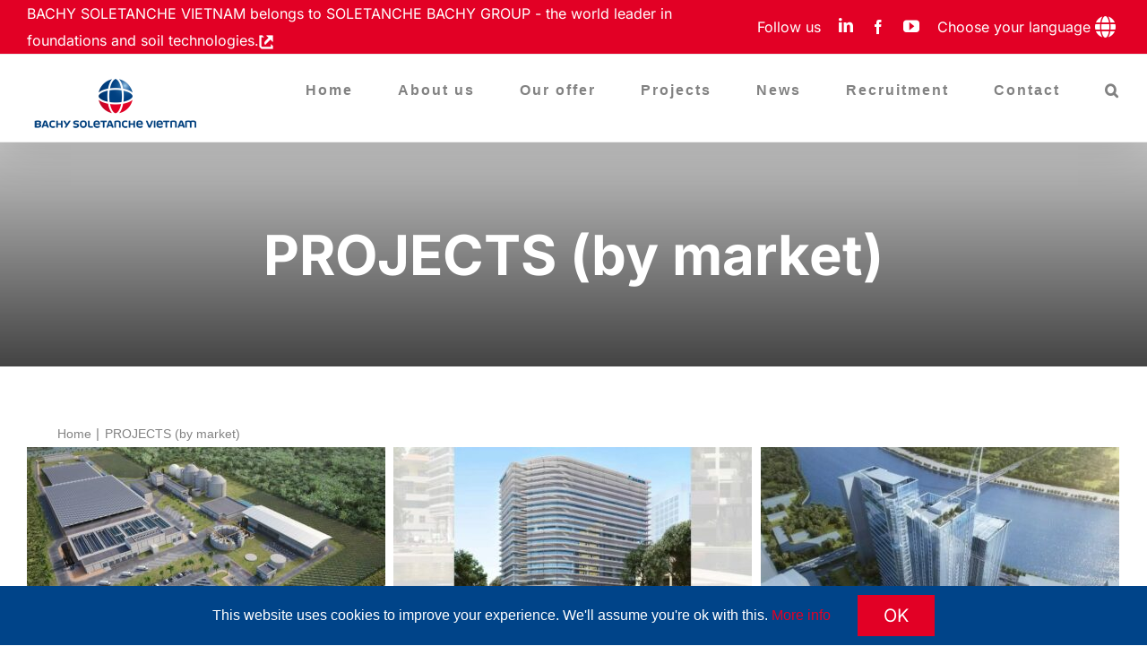

--- FILE ---
content_type: text/html; charset=UTF-8
request_url: https://www.bachy-soletanche.vn/en/offer-category/projects/
body_size: 19236
content:
<!DOCTYPE html>
<html class="avada-html-layout-wide avada-html-header-position-top avada-html-layout-framed avada-html-is-archive awb-scroll" dir="ltr" lang="en-US" prefix="og: https://ogp.me/ns#">
<head>
	<meta http-equiv="X-UA-Compatible" content="IE=edge" />
	<meta http-equiv="Content-Type" content="text/html; charset=utf-8"/>
	<meta name="viewport" content="width=device-width, initial-scale=1" />
	<title>PROJECTS (by market) - Bachy Soletanche Vietnam</title>
<link data-rocket-preload as="style" href="https://fonts.googleapis.com/css?family=Source%20Sans%20Pro&#038;display=swap" rel="preload">
<link href="https://fonts.googleapis.com/css?family=Source%20Sans%20Pro&#038;display=swap" media="print" onload="this.media=&#039;all&#039;" rel="stylesheet">
<noscript data-wpr-hosted-gf-parameters=""><link rel="stylesheet" href="https://fonts.googleapis.com/css?family=Source%20Sans%20Pro&#038;display=swap"></noscript>
<link rel="alternate" hreflang="en" href="https://www.bachy-soletanche.vn/en/offer-category/projects/" />
<link rel="alternate" hreflang="vi" href="https://www.bachy-soletanche.vn/offer-category/projects-vi/" />
<link rel="alternate" hreflang="x-default" href="https://www.bachy-soletanche.vn/offer-category/projects-vi/" />

		<!-- All in One SEO 4.9.2 - aioseo.com -->
	<meta name="robots" content="max-image-preview:large" />
	<link rel="canonical" href="https://www.bachy-soletanche.vn/en/offer-category/projects/" />
	<link rel="next" href="https://www.bachy-soletanche.vn/en/offer-category/projects/page/2/" />
	<meta name="generator" content="All in One SEO (AIOSEO) 4.9.2" />
		<script type="application/ld+json" class="aioseo-schema">
			{"@context":"https:\/\/schema.org","@graph":[{"@type":"BreadcrumbList","@id":"https:\/\/www.bachy-soletanche.vn\/en\/offer-category\/projects\/#breadcrumblist","itemListElement":[{"@type":"ListItem","@id":"https:\/\/www.bachy-soletanche.vn\/en\/#listItem","position":1,"name":"Home","item":"https:\/\/www.bachy-soletanche.vn\/en\/","nextItem":{"@type":"ListItem","@id":"https:\/\/www.bachy-soletanche.vn\/en\/offer-category\/projects\/#listItem","name":"PROJECTS (by market)"}},{"@type":"ListItem","@id":"https:\/\/www.bachy-soletanche.vn\/en\/offer-category\/projects\/#listItem","position":2,"name":"PROJECTS (by market)","previousItem":{"@type":"ListItem","@id":"https:\/\/www.bachy-soletanche.vn\/en\/#listItem","name":"Home"}}]},{"@type":"CollectionPage","@id":"https:\/\/www.bachy-soletanche.vn\/en\/offer-category\/projects\/#collectionpage","url":"https:\/\/www.bachy-soletanche.vn\/en\/offer-category\/projects\/","name":"PROJECTS (by market) - Bachy Soletanche Vietnam","inLanguage":"en-US","isPartOf":{"@id":"https:\/\/www.bachy-soletanche.vn\/en\/#website"},"breadcrumb":{"@id":"https:\/\/www.bachy-soletanche.vn\/en\/offer-category\/projects\/#breadcrumblist"}},{"@type":"Organization","@id":"https:\/\/www.bachy-soletanche.vn\/en\/#organization","name":"REF country SB","description":"Bachy Soletanche Vietnam belongs to Soletanche Bachy Group - the world leader in foundations and soil technologies.","url":"https:\/\/www.bachy-soletanche.vn\/en\/","sameAs":["https:\/\/www.youtube.com\/channel\/UCnWhof4dRavOkevAbECraag","https:\/\/www.linkedin.com\/company\/bachy-soletanche-vietnam","https:\/\/fr.wikipedia.org\/wiki\/Soletanche_Bachy"]},{"@type":"WebSite","@id":"https:\/\/www.bachy-soletanche.vn\/en\/#website","url":"https:\/\/www.bachy-soletanche.vn\/en\/","name":"Bachy Soletanche Vietnam","description":"Bachy Soletanche Vietnam belongs to Soletanche Bachy Group - the world leader in foundations and soil technologies.","inLanguage":"en-US","publisher":{"@id":"https:\/\/www.bachy-soletanche.vn\/en\/#organization"}}]}
		</script>
		<!-- All in One SEO -->

<link rel="alternate" type="application/rss+xml" title="Bachy Soletanche Vietnam &raquo; Feed" href="https://www.bachy-soletanche.vn/en/feed/" />
<link rel="alternate" type="application/rss+xml" title="Bachy Soletanche Vietnam &raquo; Comments Feed" href="https://www.bachy-soletanche.vn/en/comments/feed/" />
								<link rel="icon" href="https://www.bachy-soletanche.vn/wp-content/uploads/sites/16/2019/10/favicon.png" type="image/png" />
		
					<!-- Apple Touch Icon -->
						<link rel="apple-touch-icon" sizes="180x180" href="https://www.bachy-soletanche.vn/wp-content/uploads/sites/16/2019/10/favicon.png" type="image/png">
		
					<!-- Android Icon -->
						<link rel="icon" sizes="192x192" href="https://www.bachy-soletanche.vn/wp-content/uploads/sites/16/2019/10/favicon.png" type="image/png">
		
					<!-- MS Edge Icon -->
						<meta name="msapplication-TileImage" content="https://www.bachy-soletanche.vn/wp-content/uploads/sites/16/2019/10/favicon.png" type="image/png">
				<link rel="alternate" type="application/rss+xml" title="Bachy Soletanche Vietnam &raquo; PROJECTS (by market) Portfolio Categories Feed" href="https://www.bachy-soletanche.vn/en/offer-category/projects/feed/" />
<style id='wp-img-auto-sizes-contain-inline-css' type='text/css'>
img:is([sizes=auto i],[sizes^="auto," i]){contain-intrinsic-size:3000px 1500px}
/*# sourceURL=wp-img-auto-sizes-contain-inline-css */
</style>
<style id='wp-emoji-styles-inline-css' type='text/css'>

	img.wp-smiley, img.emoji {
		display: inline !important;
		border: none !important;
		box-shadow: none !important;
		height: 1em !important;
		width: 1em !important;
		margin: 0 0.07em !important;
		vertical-align: -0.1em !important;
		background: none !important;
		padding: 0 !important;
	}
/*# sourceURL=wp-emoji-styles-inline-css */
</style>
<link rel='stylesheet' id='pdfprnt_frontend-css' href='https://www.bachy-soletanche.vn/wp-content/plugins/pdf-print/css/frontend.css?ver=2.4.5' type='text/css' media='all' />
<link rel='stylesheet' id='wpex-font-awesome-css' href='https://www.bachy-soletanche.vn/wp-content/plugins/wp-timelines/css/font-awesome/css/font-awesome.min.css?ver=6.9' type='text/css' media='all' />

<link rel='stylesheet' id='widgetopts-styles-css' href='https://www.bachy-soletanche.vn/wp-content/plugins/widget-options/assets/css/widget-options.css?ver=4.1.3' type='text/css' media='all' />
<link rel='stylesheet' id='addtoany-css' href='https://www.bachy-soletanche.vn/wp-content/plugins/add-to-any/addtoany.min.css?ver=1.16' type='text/css' media='all' />
<link rel='stylesheet' id='fusion-dynamic-css-css' href='https://www.bachy-soletanche.vn/wp-content/uploads/sites/16/fusion-styles/_blog-16-be8ce1638566c4ed529b15c1ce546c46.min.css?ver=3.14.2' type='text/css' media='all' />
<link rel='stylesheet' id='avada-fullwidth-md-css' href='https://www.bachy-soletanche.vn/wp-content/plugins/fusion-builder/assets/css/media/fullwidth-md.min.css?ver=3.14.2' type='text/css' media='only screen and (max-width: 1024px)' />
<link rel='stylesheet' id='avada-fullwidth-sm-css' href='https://www.bachy-soletanche.vn/wp-content/plugins/fusion-builder/assets/css/media/fullwidth-sm.min.css?ver=3.14.2' type='text/css' media='only screen and (max-width: 640px)' />
<link rel='stylesheet' id='avada-icon-md-css' href='https://www.bachy-soletanche.vn/wp-content/plugins/fusion-builder/assets/css/media/icon-md.min.css?ver=3.14.2' type='text/css' media='only screen and (max-width: 1024px)' />
<link rel='stylesheet' id='avada-icon-sm-css' href='https://www.bachy-soletanche.vn/wp-content/plugins/fusion-builder/assets/css/media/icon-sm.min.css?ver=3.14.2' type='text/css' media='only screen and (max-width: 640px)' />
<link rel='stylesheet' id='avada-grid-md-css' href='https://www.bachy-soletanche.vn/wp-content/plugins/fusion-builder/assets/css/media/grid-md.min.css?ver=7.14.2' type='text/css' media='only screen and (max-width: 1024px)' />
<link rel='stylesheet' id='avada-grid-sm-css' href='https://www.bachy-soletanche.vn/wp-content/plugins/fusion-builder/assets/css/media/grid-sm.min.css?ver=7.14.2' type='text/css' media='only screen and (max-width: 640px)' />
<link rel='stylesheet' id='avada-image-md-css' href='https://www.bachy-soletanche.vn/wp-content/plugins/fusion-builder/assets/css/media/image-md.min.css?ver=7.14.2' type='text/css' media='only screen and (max-width: 1024px)' />
<link rel='stylesheet' id='avada-image-sm-css' href='https://www.bachy-soletanche.vn/wp-content/plugins/fusion-builder/assets/css/media/image-sm.min.css?ver=7.14.2' type='text/css' media='only screen and (max-width: 640px)' />
<link rel='stylesheet' id='avada-person-md-css' href='https://www.bachy-soletanche.vn/wp-content/plugins/fusion-builder/assets/css/media/person-md.min.css?ver=7.14.2' type='text/css' media='only screen and (max-width: 1024px)' />
<link rel='stylesheet' id='avada-person-sm-css' href='https://www.bachy-soletanche.vn/wp-content/plugins/fusion-builder/assets/css/media/person-sm.min.css?ver=7.14.2' type='text/css' media='only screen and (max-width: 640px)' />
<link rel='stylesheet' id='avada-section-separator-md-css' href='https://www.bachy-soletanche.vn/wp-content/plugins/fusion-builder/assets/css/media/section-separator-md.min.css?ver=3.14.2' type='text/css' media='only screen and (max-width: 1024px)' />
<link rel='stylesheet' id='avada-section-separator-sm-css' href='https://www.bachy-soletanche.vn/wp-content/plugins/fusion-builder/assets/css/media/section-separator-sm.min.css?ver=3.14.2' type='text/css' media='only screen and (max-width: 640px)' />
<link rel='stylesheet' id='avada-social-sharing-md-css' href='https://www.bachy-soletanche.vn/wp-content/plugins/fusion-builder/assets/css/media/social-sharing-md.min.css?ver=7.14.2' type='text/css' media='only screen and (max-width: 1024px)' />
<link rel='stylesheet' id='avada-social-sharing-sm-css' href='https://www.bachy-soletanche.vn/wp-content/plugins/fusion-builder/assets/css/media/social-sharing-sm.min.css?ver=7.14.2' type='text/css' media='only screen and (max-width: 640px)' />
<link rel='stylesheet' id='avada-social-links-md-css' href='https://www.bachy-soletanche.vn/wp-content/plugins/fusion-builder/assets/css/media/social-links-md.min.css?ver=7.14.2' type='text/css' media='only screen and (max-width: 1024px)' />
<link rel='stylesheet' id='avada-social-links-sm-css' href='https://www.bachy-soletanche.vn/wp-content/plugins/fusion-builder/assets/css/media/social-links-sm.min.css?ver=7.14.2' type='text/css' media='only screen and (max-width: 640px)' />
<link rel='stylesheet' id='avada-tabs-lg-min-css' href='https://www.bachy-soletanche.vn/wp-content/plugins/fusion-builder/assets/css/media/tabs-lg-min.min.css?ver=7.14.2' type='text/css' media='only screen and (min-width: 1024px)' />
<link rel='stylesheet' id='avada-tabs-lg-max-css' href='https://www.bachy-soletanche.vn/wp-content/plugins/fusion-builder/assets/css/media/tabs-lg-max.min.css?ver=7.14.2' type='text/css' media='only screen and (max-width: 1024px)' />
<link rel='stylesheet' id='avada-tabs-md-css' href='https://www.bachy-soletanche.vn/wp-content/plugins/fusion-builder/assets/css/media/tabs-md.min.css?ver=7.14.2' type='text/css' media='only screen and (max-width: 1024px)' />
<link rel='stylesheet' id='avada-tabs-sm-css' href='https://www.bachy-soletanche.vn/wp-content/plugins/fusion-builder/assets/css/media/tabs-sm.min.css?ver=7.14.2' type='text/css' media='only screen and (max-width: 640px)' />
<link rel='stylesheet' id='awb-text-md-css' href='https://www.bachy-soletanche.vn/wp-content/plugins/fusion-builder/assets/css/media/text-md.min.css?ver=3.14.2' type='text/css' media='only screen and (max-width: 1024px)' />
<link rel='stylesheet' id='awb-text-sm-css' href='https://www.bachy-soletanche.vn/wp-content/plugins/fusion-builder/assets/css/media/text-sm.min.css?ver=3.14.2' type='text/css' media='only screen and (max-width: 640px)' />
<link rel='stylesheet' id='awb-title-md-css' href='https://www.bachy-soletanche.vn/wp-content/plugins/fusion-builder/assets/css/media/title-md.min.css?ver=3.14.2' type='text/css' media='only screen and (max-width: 1024px)' />
<link rel='stylesheet' id='awb-title-sm-css' href='https://www.bachy-soletanche.vn/wp-content/plugins/fusion-builder/assets/css/media/title-sm.min.css?ver=3.14.2' type='text/css' media='only screen and (max-width: 640px)' />
<link rel='stylesheet' id='awb-layout-colums-md-css' href='https://www.bachy-soletanche.vn/wp-content/plugins/fusion-builder/assets/css/media/layout-columns-md.min.css?ver=3.14.2' type='text/css' media='only screen and (max-width: 1024px)' />
<link rel='stylesheet' id='awb-layout-colums-sm-css' href='https://www.bachy-soletanche.vn/wp-content/plugins/fusion-builder/assets/css/media/layout-columns-sm.min.css?ver=3.14.2' type='text/css' media='only screen and (max-width: 640px)' />
<link rel='stylesheet' id='avada-max-1c-css' href='https://www.bachy-soletanche.vn/wp-content/themes/Avada/assets/css/media/max-1c.min.css?ver=7.14.2' type='text/css' media='only screen and (max-width: 640px)' />
<link rel='stylesheet' id='avada-max-2c-css' href='https://www.bachy-soletanche.vn/wp-content/themes/Avada/assets/css/media/max-2c.min.css?ver=7.14.2' type='text/css' media='only screen and (max-width: 832px)' />
<link rel='stylesheet' id='avada-min-2c-max-3c-css' href='https://www.bachy-soletanche.vn/wp-content/themes/Avada/assets/css/media/min-2c-max-3c.min.css?ver=7.14.2' type='text/css' media='only screen and (min-width: 832px) and (max-width: 1024px)' />
<link rel='stylesheet' id='avada-min-3c-max-4c-css' href='https://www.bachy-soletanche.vn/wp-content/themes/Avada/assets/css/media/min-3c-max-4c.min.css?ver=7.14.2' type='text/css' media='only screen and (min-width: 1024px) and (max-width: 1216px)' />
<link rel='stylesheet' id='avada-min-4c-max-5c-css' href='https://www.bachy-soletanche.vn/wp-content/themes/Avada/assets/css/media/min-4c-max-5c.min.css?ver=7.14.2' type='text/css' media='only screen and (min-width: 1216px) and (max-width: 1408px)' />
<link rel='stylesheet' id='avada-min-5c-max-6c-css' href='https://www.bachy-soletanche.vn/wp-content/themes/Avada/assets/css/media/min-5c-max-6c.min.css?ver=7.14.2' type='text/css' media='only screen and (min-width: 1408px) and (max-width: 1600px)' />
<link rel='stylesheet' id='avada-min-shbp-css' href='https://www.bachy-soletanche.vn/wp-content/themes/Avada/assets/css/media/min-shbp.min.css?ver=7.14.2' type='text/css' media='only screen and (min-width: 1001px)' />
<link rel='stylesheet' id='avada-min-shbp-header-legacy-css' href='https://www.bachy-soletanche.vn/wp-content/themes/Avada/assets/css/media/min-shbp-header-legacy.min.css?ver=7.14.2' type='text/css' media='only screen and (min-width: 1001px)' />
<link rel='stylesheet' id='avada-max-shbp-css' href='https://www.bachy-soletanche.vn/wp-content/themes/Avada/assets/css/media/max-shbp.min.css?ver=7.14.2' type='text/css' media='only screen and (max-width: 1000px)' />
<link rel='stylesheet' id='avada-max-shbp-header-legacy-css' href='https://www.bachy-soletanche.vn/wp-content/themes/Avada/assets/css/media/max-shbp-header-legacy.min.css?ver=7.14.2' type='text/css' media='only screen and (max-width: 1000px)' />
<link rel='stylesheet' id='avada-max-sh-shbp-css' href='https://www.bachy-soletanche.vn/wp-content/themes/Avada/assets/css/media/max-sh-shbp.min.css?ver=7.14.2' type='text/css' media='only screen and (max-width: 1000px)' />
<link rel='stylesheet' id='avada-max-sh-shbp-header-legacy-css' href='https://www.bachy-soletanche.vn/wp-content/themes/Avada/assets/css/media/max-sh-shbp-header-legacy.min.css?ver=7.14.2' type='text/css' media='only screen and (max-width: 1000px)' />
<link rel='stylesheet' id='avada-min-768-max-1024-p-css' href='https://www.bachy-soletanche.vn/wp-content/themes/Avada/assets/css/media/min-768-max-1024-p.min.css?ver=7.14.2' type='text/css' media='only screen and (min-device-width: 768px) and (max-device-width: 1024px) and (orientation: portrait)' />
<link rel='stylesheet' id='avada-min-768-max-1024-p-header-legacy-css' href='https://www.bachy-soletanche.vn/wp-content/themes/Avada/assets/css/media/min-768-max-1024-p-header-legacy.min.css?ver=7.14.2' type='text/css' media='only screen and (min-device-width: 768px) and (max-device-width: 1024px) and (orientation: portrait)' />
<link rel='stylesheet' id='avada-min-768-max-1024-l-css' href='https://www.bachy-soletanche.vn/wp-content/themes/Avada/assets/css/media/min-768-max-1024-l.min.css?ver=7.14.2' type='text/css' media='only screen and (min-device-width: 768px) and (max-device-width: 1024px) and (orientation: landscape)' />
<link rel='stylesheet' id='avada-min-768-max-1024-l-header-legacy-css' href='https://www.bachy-soletanche.vn/wp-content/themes/Avada/assets/css/media/min-768-max-1024-l-header-legacy.min.css?ver=7.14.2' type='text/css' media='only screen and (min-device-width: 768px) and (max-device-width: 1024px) and (orientation: landscape)' />
<link rel='stylesheet' id='avada-max-sh-cbp-css' href='https://www.bachy-soletanche.vn/wp-content/themes/Avada/assets/css/media/max-sh-cbp.min.css?ver=7.14.2' type='text/css' media='only screen and (max-width: 1000px)' />
<link rel='stylesheet' id='avada-max-sh-sbp-css' href='https://www.bachy-soletanche.vn/wp-content/themes/Avada/assets/css/media/max-sh-sbp.min.css?ver=7.14.2' type='text/css' media='only screen and (max-width: 800px)' />
<link rel='stylesheet' id='avada-max-sh-640-css' href='https://www.bachy-soletanche.vn/wp-content/themes/Avada/assets/css/media/max-sh-640.min.css?ver=7.14.2' type='text/css' media='only screen and (max-width: 640px)' />
<link rel='stylesheet' id='avada-max-shbp-18-css' href='https://www.bachy-soletanche.vn/wp-content/themes/Avada/assets/css/media/max-shbp-18.min.css?ver=7.14.2' type='text/css' media='only screen and (max-width: 982px)' />
<link rel='stylesheet' id='avada-max-shbp-32-css' href='https://www.bachy-soletanche.vn/wp-content/themes/Avada/assets/css/media/max-shbp-32.min.css?ver=7.14.2' type='text/css' media='only screen and (max-width: 968px)' />
<link rel='stylesheet' id='avada-min-sh-cbp-css' href='https://www.bachy-soletanche.vn/wp-content/themes/Avada/assets/css/media/min-sh-cbp.min.css?ver=7.14.2' type='text/css' media='only screen and (min-width: 1000px)' />
<link rel='stylesheet' id='avada-max-640-css' href='https://www.bachy-soletanche.vn/wp-content/themes/Avada/assets/css/media/max-640.min.css?ver=7.14.2' type='text/css' media='only screen and (max-device-width: 640px)' />
<link rel='stylesheet' id='avada-max-main-css' href='https://www.bachy-soletanche.vn/wp-content/themes/Avada/assets/css/media/max-main.min.css?ver=7.14.2' type='text/css' media='only screen and (max-width: 1600px)' />
<link rel='stylesheet' id='avada-max-cbp-css' href='https://www.bachy-soletanche.vn/wp-content/themes/Avada/assets/css/media/max-cbp.min.css?ver=7.14.2' type='text/css' media='only screen and (max-width: 1000px)' />
<link rel='stylesheet' id='avada-max-sh-cbp-eslider-css' href='https://www.bachy-soletanche.vn/wp-content/themes/Avada/assets/css/media/max-sh-cbp-eslider.min.css?ver=7.14.2' type='text/css' media='only screen and (max-width: 1000px)' />
<link rel='stylesheet' id='fb-max-sh-cbp-css' href='https://www.bachy-soletanche.vn/wp-content/plugins/fusion-builder/assets/css/media/max-sh-cbp.min.css?ver=3.14.2' type='text/css' media='only screen and (max-width: 1000px)' />
<link rel='stylesheet' id='fb-min-768-max-1024-p-css' href='https://www.bachy-soletanche.vn/wp-content/plugins/fusion-builder/assets/css/media/min-768-max-1024-p.min.css?ver=3.14.2' type='text/css' media='only screen and (min-device-width: 768px) and (max-device-width: 1024px) and (orientation: portrait)' />
<link rel='stylesheet' id='fb-max-640-css' href='https://www.bachy-soletanche.vn/wp-content/plugins/fusion-builder/assets/css/media/max-640.min.css?ver=3.14.2' type='text/css' media='only screen and (max-device-width: 640px)' />
<link rel='stylesheet' id='fb-max-1c-css' href='https://www.bachy-soletanche.vn/wp-content/plugins/fusion-builder/assets/css/media/max-1c.css?ver=3.14.2' type='text/css' media='only screen and (max-width: 640px)' />
<link rel='stylesheet' id='fb-max-2c-css' href='https://www.bachy-soletanche.vn/wp-content/plugins/fusion-builder/assets/css/media/max-2c.css?ver=3.14.2' type='text/css' media='only screen and (max-width: 832px)' />
<link rel='stylesheet' id='fb-min-2c-max-3c-css' href='https://www.bachy-soletanche.vn/wp-content/plugins/fusion-builder/assets/css/media/min-2c-max-3c.css?ver=3.14.2' type='text/css' media='only screen and (min-width: 832px) and (max-width: 1024px)' />
<link rel='stylesheet' id='fb-min-3c-max-4c-css' href='https://www.bachy-soletanche.vn/wp-content/plugins/fusion-builder/assets/css/media/min-3c-max-4c.css?ver=3.14.2' type='text/css' media='only screen and (min-width: 1024px) and (max-width: 1216px)' />
<link rel='stylesheet' id='fb-min-4c-max-5c-css' href='https://www.bachy-soletanche.vn/wp-content/plugins/fusion-builder/assets/css/media/min-4c-max-5c.css?ver=3.14.2' type='text/css' media='only screen and (min-width: 1216px) and (max-width: 1408px)' />
<link rel='stylesheet' id='fb-min-5c-max-6c-css' href='https://www.bachy-soletanche.vn/wp-content/plugins/fusion-builder/assets/css/media/min-5c-max-6c.css?ver=3.14.2' type='text/css' media='only screen and (min-width: 1408px) and (max-width: 1600px)' />
<link rel='stylesheet' id='avada-off-canvas-md-css' href='https://www.bachy-soletanche.vn/wp-content/plugins/fusion-builder/assets/css/media/off-canvas-md.min.css?ver=7.14.2' type='text/css' media='only screen and (max-width: 1024px)' />
<link rel='stylesheet' id='avada-off-canvas-sm-css' href='https://www.bachy-soletanche.vn/wp-content/plugins/fusion-builder/assets/css/media/off-canvas-sm.min.css?ver=7.14.2' type='text/css' media='only screen and (max-width: 640px)' />
<script type="text/javascript" id="addtoany-core-js-before">
/* <![CDATA[ */
window.a2a_config=window.a2a_config||{};a2a_config.callbacks=[];a2a_config.overlays=[];a2a_config.templates={};
a2a_config.icon_color="#e20025,#ffffff";

//# sourceURL=addtoany-core-js-before
/* ]]> */
</script>
<script type="text/javascript" defer src="https://static.addtoany.com/menu/page.js" id="addtoany-core-js"></script>
<script type="text/javascript" src="https://www.bachy-soletanche.vn/wp-includes/js/jquery/jquery.min.js?ver=3.7.1" id="jquery-core-js"></script>
<script type="text/javascript" src="https://www.bachy-soletanche.vn/wp-includes/js/jquery/jquery-migrate.min.js?ver=3.4.1" id="jquery-migrate-js"></script>
<script type="text/javascript" defer src="https://www.bachy-soletanche.vn/wp-content/plugins/add-to-any/addtoany.min.js?ver=1.1" id="addtoany-jquery-js"></script>
<script type="text/javascript" src="https://www.bachy-soletanche.vn/wp-content/themes/Avada-Corporate-Theme/assets/js/scripts.js?t=1.1.15&amp;ver=6.9" id="sb-child-script-js"></script>
<link rel="https://api.w.org/" href="https://www.bachy-soletanche.vn/en/wp-json/" /><link rel="alternate" title="JSON" type="application/json" href="https://www.bachy-soletanche.vn/en/wp-json/wp/v2/portfolio_category/492" /><link rel="EditURI" type="application/rsd+xml" title="RSD" href="https://www.bachy-soletanche.vn/xmlrpc.php?rsd" />
<meta name="generator" content="WordPress 6.9" />
<meta name="generator" content="WPML ver:4.8.6 stt:1,57;" />
<style type="text/css" id="css-fb-visibility">@media screen and (max-width: 640px){.fusion-no-small-visibility{display:none !important;}body .sm-text-align-center{text-align:center !important;}body .sm-text-align-left{text-align:left !important;}body .sm-text-align-right{text-align:right !important;}body .sm-text-align-justify{text-align:justify !important;}body .sm-flex-align-center{justify-content:center !important;}body .sm-flex-align-flex-start{justify-content:flex-start !important;}body .sm-flex-align-flex-end{justify-content:flex-end !important;}body .sm-mx-auto{margin-left:auto !important;margin-right:auto !important;}body .sm-ml-auto{margin-left:auto !important;}body .sm-mr-auto{margin-right:auto !important;}body .fusion-absolute-position-small{position:absolute;width:100%;}.awb-sticky.awb-sticky-small{ position: sticky; top: var(--awb-sticky-offset,0); }}@media screen and (min-width: 641px) and (max-width: 1024px){.fusion-no-medium-visibility{display:none !important;}body .md-text-align-center{text-align:center !important;}body .md-text-align-left{text-align:left !important;}body .md-text-align-right{text-align:right !important;}body .md-text-align-justify{text-align:justify !important;}body .md-flex-align-center{justify-content:center !important;}body .md-flex-align-flex-start{justify-content:flex-start !important;}body .md-flex-align-flex-end{justify-content:flex-end !important;}body .md-mx-auto{margin-left:auto !important;margin-right:auto !important;}body .md-ml-auto{margin-left:auto !important;}body .md-mr-auto{margin-right:auto !important;}body .fusion-absolute-position-medium{position:absolute;width:100%;}.awb-sticky.awb-sticky-medium{ position: sticky; top: var(--awb-sticky-offset,0); }}@media screen and (min-width: 1025px){.fusion-no-large-visibility{display:none !important;}body .lg-text-align-center{text-align:center !important;}body .lg-text-align-left{text-align:left !important;}body .lg-text-align-right{text-align:right !important;}body .lg-text-align-justify{text-align:justify !important;}body .lg-flex-align-center{justify-content:center !important;}body .lg-flex-align-flex-start{justify-content:flex-start !important;}body .lg-flex-align-flex-end{justify-content:flex-end !important;}body .lg-mx-auto{margin-left:auto !important;margin-right:auto !important;}body .lg-ml-auto{margin-left:auto !important;}body .lg-mr-auto{margin-right:auto !important;}body .fusion-absolute-position-large{position:absolute;width:100%;}.awb-sticky.awb-sticky-large{ position: sticky; top: var(--awb-sticky-offset,0); }}</style>		<script type="text/javascript">
			var doc = document.documentElement;
			doc.setAttribute( 'data-useragent', navigator.userAgent );
		</script>
		
	<!-- Google tag (gtag.js) -->
<script async src="https://www.googletagmanager.com/gtag/js?id=G-20VESR7LJ9"></script>
<script>
  window.dataLayer = window.dataLayer || [];
  function gtag(){dataLayer.push(arguments);}
  gtag('js', new Date());

  gtag('config', 'G-20VESR7LJ9');
</script>

<!-- Matomo -->
<script>
  var _paq = window._paq = window._paq || [];
  /* tracker methods like "setCustomDimension" should be called before "trackPageView" */
  _paq.push(["setDoNotTrack", true]);
  _paq.push(["disableCookies"]);
  _paq.push(['trackPageView']);
  _paq.push(['enableLinkTracking']);
  (function() {
    var u="https://digital-metrics.soletanchefreyssinet.com/";
    _paq.push(['setTrackerUrl', u+'matomo.php']);
    _paq.push(['setSiteId', '118']);
    var d=document, g=d.createElement('script'), s=d.getElementsByTagName('script')[0];
    g.async=true; g.src=u+'matomo.js'; s.parentNode.insertBefore(g,s);
  })();
</script>
<noscript><p><img referrerpolicy="no-referrer-when-downgrade" src="https://digital-metrics.soletanchefreyssinet.com/matomo.php?idsite=118&amp;rec=1" style="border:0;" alt="" /></p></noscript>
<!-- End Matomo Code --><style id='global-styles-inline-css' type='text/css'>
:root{--wp--preset--aspect-ratio--square: 1;--wp--preset--aspect-ratio--4-3: 4/3;--wp--preset--aspect-ratio--3-4: 3/4;--wp--preset--aspect-ratio--3-2: 3/2;--wp--preset--aspect-ratio--2-3: 2/3;--wp--preset--aspect-ratio--16-9: 16/9;--wp--preset--aspect-ratio--9-16: 9/16;--wp--preset--color--black: #000000;--wp--preset--color--cyan-bluish-gray: #abb8c3;--wp--preset--color--white: #ffffff;--wp--preset--color--pale-pink: #f78da7;--wp--preset--color--vivid-red: #cf2e2e;--wp--preset--color--luminous-vivid-orange: #ff6900;--wp--preset--color--luminous-vivid-amber: #fcb900;--wp--preset--color--light-green-cyan: #7bdcb5;--wp--preset--color--vivid-green-cyan: #00d084;--wp--preset--color--pale-cyan-blue: #8ed1fc;--wp--preset--color--vivid-cyan-blue: #0693e3;--wp--preset--color--vivid-purple: #9b51e0;--wp--preset--color--awb-color-1: #ffffff;--wp--preset--color--awb-color-2: #ebebeb;--wp--preset--color--awb-color-3: #c3c3c3;--wp--preset--color--awb-color-4: #828282;--wp--preset--color--awb-color-5: #636772;--wp--preset--color--awb-color-6: #e20025;--wp--preset--color--awb-color-7: #114991;--wp--preset--color--awb-color-8: #114991;--wp--preset--color--awb-color-custom-10: rgba(118,126,136,0.7);--wp--preset--color--awb-color-custom-11: #333333;--wp--preset--color--awb-color-custom-12: #e20025;--wp--preset--color--awb-color-custom-13: #f6f6f6;--wp--preset--gradient--vivid-cyan-blue-to-vivid-purple: linear-gradient(135deg,rgb(6,147,227) 0%,rgb(155,81,224) 100%);--wp--preset--gradient--light-green-cyan-to-vivid-green-cyan: linear-gradient(135deg,rgb(122,220,180) 0%,rgb(0,208,130) 100%);--wp--preset--gradient--luminous-vivid-amber-to-luminous-vivid-orange: linear-gradient(135deg,rgb(252,185,0) 0%,rgb(255,105,0) 100%);--wp--preset--gradient--luminous-vivid-orange-to-vivid-red: linear-gradient(135deg,rgb(255,105,0) 0%,rgb(207,46,46) 100%);--wp--preset--gradient--very-light-gray-to-cyan-bluish-gray: linear-gradient(135deg,rgb(238,238,238) 0%,rgb(169,184,195) 100%);--wp--preset--gradient--cool-to-warm-spectrum: linear-gradient(135deg,rgb(74,234,220) 0%,rgb(151,120,209) 20%,rgb(207,42,186) 40%,rgb(238,44,130) 60%,rgb(251,105,98) 80%,rgb(254,248,76) 100%);--wp--preset--gradient--blush-light-purple: linear-gradient(135deg,rgb(255,206,236) 0%,rgb(152,150,240) 100%);--wp--preset--gradient--blush-bordeaux: linear-gradient(135deg,rgb(254,205,165) 0%,rgb(254,45,45) 50%,rgb(107,0,62) 100%);--wp--preset--gradient--luminous-dusk: linear-gradient(135deg,rgb(255,203,112) 0%,rgb(199,81,192) 50%,rgb(65,88,208) 100%);--wp--preset--gradient--pale-ocean: linear-gradient(135deg,rgb(255,245,203) 0%,rgb(182,227,212) 50%,rgb(51,167,181) 100%);--wp--preset--gradient--electric-grass: linear-gradient(135deg,rgb(202,248,128) 0%,rgb(113,206,126) 100%);--wp--preset--gradient--midnight: linear-gradient(135deg,rgb(2,3,129) 0%,rgb(40,116,252) 100%);--wp--preset--font-size--small: 15px;--wp--preset--font-size--medium: 20px;--wp--preset--font-size--large: 30px;--wp--preset--font-size--x-large: 42px;--wp--preset--font-size--normal: 20px;--wp--preset--font-size--xlarge: 40px;--wp--preset--font-size--huge: 60px;--wp--preset--spacing--20: 0.44rem;--wp--preset--spacing--30: 0.67rem;--wp--preset--spacing--40: 1rem;--wp--preset--spacing--50: 1.5rem;--wp--preset--spacing--60: 2.25rem;--wp--preset--spacing--70: 3.38rem;--wp--preset--spacing--80: 5.06rem;--wp--preset--shadow--natural: 6px 6px 9px rgba(0, 0, 0, 0.2);--wp--preset--shadow--deep: 12px 12px 50px rgba(0, 0, 0, 0.4);--wp--preset--shadow--sharp: 6px 6px 0px rgba(0, 0, 0, 0.2);--wp--preset--shadow--outlined: 6px 6px 0px -3px rgb(255, 255, 255), 6px 6px rgb(0, 0, 0);--wp--preset--shadow--crisp: 6px 6px 0px rgb(0, 0, 0);}:where(.is-layout-flex){gap: 0.5em;}:where(.is-layout-grid){gap: 0.5em;}body .is-layout-flex{display: flex;}.is-layout-flex{flex-wrap: wrap;align-items: center;}.is-layout-flex > :is(*, div){margin: 0;}body .is-layout-grid{display: grid;}.is-layout-grid > :is(*, div){margin: 0;}:where(.wp-block-columns.is-layout-flex){gap: 2em;}:where(.wp-block-columns.is-layout-grid){gap: 2em;}:where(.wp-block-post-template.is-layout-flex){gap: 1.25em;}:where(.wp-block-post-template.is-layout-grid){gap: 1.25em;}.has-black-color{color: var(--wp--preset--color--black) !important;}.has-cyan-bluish-gray-color{color: var(--wp--preset--color--cyan-bluish-gray) !important;}.has-white-color{color: var(--wp--preset--color--white) !important;}.has-pale-pink-color{color: var(--wp--preset--color--pale-pink) !important;}.has-vivid-red-color{color: var(--wp--preset--color--vivid-red) !important;}.has-luminous-vivid-orange-color{color: var(--wp--preset--color--luminous-vivid-orange) !important;}.has-luminous-vivid-amber-color{color: var(--wp--preset--color--luminous-vivid-amber) !important;}.has-light-green-cyan-color{color: var(--wp--preset--color--light-green-cyan) !important;}.has-vivid-green-cyan-color{color: var(--wp--preset--color--vivid-green-cyan) !important;}.has-pale-cyan-blue-color{color: var(--wp--preset--color--pale-cyan-blue) !important;}.has-vivid-cyan-blue-color{color: var(--wp--preset--color--vivid-cyan-blue) !important;}.has-vivid-purple-color{color: var(--wp--preset--color--vivid-purple) !important;}.has-black-background-color{background-color: var(--wp--preset--color--black) !important;}.has-cyan-bluish-gray-background-color{background-color: var(--wp--preset--color--cyan-bluish-gray) !important;}.has-white-background-color{background-color: var(--wp--preset--color--white) !important;}.has-pale-pink-background-color{background-color: var(--wp--preset--color--pale-pink) !important;}.has-vivid-red-background-color{background-color: var(--wp--preset--color--vivid-red) !important;}.has-luminous-vivid-orange-background-color{background-color: var(--wp--preset--color--luminous-vivid-orange) !important;}.has-luminous-vivid-amber-background-color{background-color: var(--wp--preset--color--luminous-vivid-amber) !important;}.has-light-green-cyan-background-color{background-color: var(--wp--preset--color--light-green-cyan) !important;}.has-vivid-green-cyan-background-color{background-color: var(--wp--preset--color--vivid-green-cyan) !important;}.has-pale-cyan-blue-background-color{background-color: var(--wp--preset--color--pale-cyan-blue) !important;}.has-vivid-cyan-blue-background-color{background-color: var(--wp--preset--color--vivid-cyan-blue) !important;}.has-vivid-purple-background-color{background-color: var(--wp--preset--color--vivid-purple) !important;}.has-black-border-color{border-color: var(--wp--preset--color--black) !important;}.has-cyan-bluish-gray-border-color{border-color: var(--wp--preset--color--cyan-bluish-gray) !important;}.has-white-border-color{border-color: var(--wp--preset--color--white) !important;}.has-pale-pink-border-color{border-color: var(--wp--preset--color--pale-pink) !important;}.has-vivid-red-border-color{border-color: var(--wp--preset--color--vivid-red) !important;}.has-luminous-vivid-orange-border-color{border-color: var(--wp--preset--color--luminous-vivid-orange) !important;}.has-luminous-vivid-amber-border-color{border-color: var(--wp--preset--color--luminous-vivid-amber) !important;}.has-light-green-cyan-border-color{border-color: var(--wp--preset--color--light-green-cyan) !important;}.has-vivid-green-cyan-border-color{border-color: var(--wp--preset--color--vivid-green-cyan) !important;}.has-pale-cyan-blue-border-color{border-color: var(--wp--preset--color--pale-cyan-blue) !important;}.has-vivid-cyan-blue-border-color{border-color: var(--wp--preset--color--vivid-cyan-blue) !important;}.has-vivid-purple-border-color{border-color: var(--wp--preset--color--vivid-purple) !important;}.has-vivid-cyan-blue-to-vivid-purple-gradient-background{background: var(--wp--preset--gradient--vivid-cyan-blue-to-vivid-purple) !important;}.has-light-green-cyan-to-vivid-green-cyan-gradient-background{background: var(--wp--preset--gradient--light-green-cyan-to-vivid-green-cyan) !important;}.has-luminous-vivid-amber-to-luminous-vivid-orange-gradient-background{background: var(--wp--preset--gradient--luminous-vivid-amber-to-luminous-vivid-orange) !important;}.has-luminous-vivid-orange-to-vivid-red-gradient-background{background: var(--wp--preset--gradient--luminous-vivid-orange-to-vivid-red) !important;}.has-very-light-gray-to-cyan-bluish-gray-gradient-background{background: var(--wp--preset--gradient--very-light-gray-to-cyan-bluish-gray) !important;}.has-cool-to-warm-spectrum-gradient-background{background: var(--wp--preset--gradient--cool-to-warm-spectrum) !important;}.has-blush-light-purple-gradient-background{background: var(--wp--preset--gradient--blush-light-purple) !important;}.has-blush-bordeaux-gradient-background{background: var(--wp--preset--gradient--blush-bordeaux) !important;}.has-luminous-dusk-gradient-background{background: var(--wp--preset--gradient--luminous-dusk) !important;}.has-pale-ocean-gradient-background{background: var(--wp--preset--gradient--pale-ocean) !important;}.has-electric-grass-gradient-background{background: var(--wp--preset--gradient--electric-grass) !important;}.has-midnight-gradient-background{background: var(--wp--preset--gradient--midnight) !important;}.has-small-font-size{font-size: var(--wp--preset--font-size--small) !important;}.has-medium-font-size{font-size: var(--wp--preset--font-size--medium) !important;}.has-large-font-size{font-size: var(--wp--preset--font-size--large) !important;}.has-x-large-font-size{font-size: var(--wp--preset--font-size--x-large) !important;}
/*# sourceURL=global-styles-inline-css */
</style>
<meta name="generator" content="WP Rocket 3.20.2" data-wpr-features="wpr_preload_links wpr_desktop" /></head>

<body class="archive tax-portfolio_category term-projects term-492 wp-theme-Avada wp-child-theme-Avada-Corporate-Theme fusion-image-hovers fusion-pagination-sizing fusion-button_type-flat fusion-button_span-no fusion-button_gradient-linear avada-image-rollover-circle-no avada-image-rollover-yes avada-image-rollover-direction-fade fusion-body ltr fusion-sticky-header no-mobile-slidingbar no-mobile-totop avada-has-rev-slider-styles fusion-disable-outline fusion-sub-menu-fade mobile-logo-pos-left layout-wide-mode avada-has-boxed-modal-shadow-none layout-scroll-offset-framed avada-has-zero-margin-offset-top fusion-top-header menu-text-align-center mobile-menu-design-modern fusion-show-pagination-text fusion-header-layout-v3 avada-responsive avada-footer-fx-none avada-menu-highlight-style-arrow fusion-search-form-clean fusion-main-menu-search-overlay fusion-avatar-square avada-dropdown-styles avada-blog-layout-grid avada-blog-archive-layout-grid avada-header-shadow-yes avada-menu-icon-position-left avada-has-megamenu-shadow avada-has-header-100-width avada-has-pagetitle-100-width avada-has-pagetitle-bg-full avada-has-mobile-menu-search avada-has-main-nav-search-icon avada-has-megamenu-item-divider avada-has-100-footer avada-has-breadcrumb-mobile-hidden avada-has-titlebar-bar_and_content avada-has-pagination-width_height avada-flyout-menu-direction-fade avada-ec-views-v1" data-awb-post-id="10379">
		<a class="skip-link screen-reader-text" href="#content">Skip to content</a>

	<div data-rocket-location-hash="1bedd667ccdb0f2ae6123868cb70086e" id="boxed-wrapper">
		<div data-rocket-location-hash="b1442f59c265aa2639adac9fdca859b8" class="fusion-sides-frame"></div>
		<div data-rocket-location-hash="d852c703592ce5efb3a1a00f189e5f43" id="wrapper" class="fusion-wrapper">
			<div data-rocket-location-hash="fb9109c6b873dadc49aa5d339143365e" id="home" style="position:relative;top:-1px;"></div>
			
				
			<header data-rocket-location-hash="7f3e64fb5ec4cb0cb2af743156c4d2c6" class="fusion-header-wrapper fusion-header-shadow">
				<div class="fusion-header-v3 fusion-logo-alignment fusion-logo-left fusion-sticky-menu-1 fusion-sticky-logo-1 fusion-mobile-logo-1  fusion-mobile-menu-design-modern">
					<div class="fusion-secondary-header">
	<div class="fusion-row custom-fusion-top">
			<div class="fusion-alignleft-corpo en">
				
						
					<a href=https://www.soletanche-bachy.com target="_blank" > BACHY SOLETANCHE VIETNAM belongs to SOLETANCHE BACHY GROUP - the world leader in foundations and soil technologies.</a><a href=https://www.soletanche-bachy.com target="_blank" rel="noopener"><img class="alignnone" src="/wp-content/uploads/sites/3/2019/12/newwindow.png" alt="New window" width="16" height="16" /></a>				
							</div>
			<div class="fusion-alignright-corpo">
						
										
													
					 <span style="margin-right:20px;">Follow us </span>
					<div class="fusion-social-links-header"><div class="fusion-social-networks"><div class="fusion-social-networks-wrapper"><a  class="fusion-social-network-icon fusion-tooltip fusion-linkedin awb-icon-linkedin" style title="LinkedIn" href="https://www.linkedin.com/company/bachy-soletanche-vietnam/posts/?feedView=all" target="_blank" rel="noopener noreferrer"><span class="screen-reader-text">LinkedIn</span></a><a  class="fusion-social-network-icon fusion-tooltip fusion-facebook awb-icon-facebook" style title="Facebook" href="https://www.facebook.com/BachySoletancheVietnam/" target="_blank" rel="noreferrer"><span class="screen-reader-text">Facebook</span></a><a  class="fusion-social-network-icon fusion-tooltip fusion-youtube awb-icon-youtube" style title="YouTube" href="https://www.youtube.com/channel/UCUmq_85UHtDnfTHqRpeq0Jw" target="_blank" rel="noopener noreferrer"><span class="screen-reader-text">YouTube</span></a></div></div></div>					
																	
								<div class="language-switcher" >
							
					<span class="language-switcher-head"> <span class="hiddeonmobile">Choose your language </span><i class="fa fa-globe" aria-hidden="true"></i> </span>
					<ul class="language-switcher-selecteur">
													<li>
								<a href="https://www.bachy-soletanche.vn/en/offer-category/projects/" class="current" ><i class="fa fa-arrow-right"></i> English</a>
							</li>
													<li>
								<a href="https://www.bachy-soletanche.vn/offer-category/projects-vi/"  ><i class="fa fa-arrow-right"></i> Tiếng Việt</a>
							</li>
											</ul>					
				</div>
												
			</div>
	</div>
</div>
<style> 
	.fusion-secondary-header {font-size:16px;font-family: Inter;}

	.fusion-alignleft-corpo{width:100%; flex:1;}
	.fusion-alignleft-corpo img{vertical-align:middle;}

@media screen and (max-width: 1300px) {
		.fusion-alignleft-corpoen{width:100%;max-width:515px;}
		.fusion-alignleft-corpo.fr{width:100%;max-width:580px;}
		.fusion-alignleft-corpo.es{width:100%;max-width:670px;}
}	 
	.fusion-alignright-corpo{width:100%;max-width: 450px;display:flex;justify-content:flex-end;align-items:center;margin-left: auto;
	  margin-right: 0;}
 

@media screen and (max-width: 990px) {
	.custom-fusion-top{
		flex-direction:column;
	}
	.fusion-alignleft-corpo,
	.fusion-alignright-corpo{text-align:center;margin:auto;justify-content:center;}
	.fusion-alignleft-corpo{line-height:1.4; padding:4px;}

}
/**/


@media screen and (min-width: 991px) {
	.language-switcher {margin-left:15px;position:relative;}

	.language-switcher-selecteur{
		display:none;
		position: absolute;
		top: 100%;
		right:0;
	}
	.language-switcher-selecteur li {
		margin-bottom:7px;
	}
	.language-switcher-selecteur li a{
		color:#828282;font-size:16px;font-family: Inter;
	}
	.language-switcher-selecteur li a:hover,
	.language-switcher-selecteur li a.current{
		color:#114991;
	}
	.language-switcher  .language-switcher-head .fa {font-size: 1.5em;}
	.hiddeonmobile{margin-right:5px;}
	.language-switcher  .language-switcher-head{
			display:flex; align-items:center;padding:5px;height:100%;
	}

	.language-switcher.open .language-switcher-head,
	.language-switcher:hover .language-switcher-head{background:#fff;color:#114991;}

	.language-switcher.open .language-switcher-selecteur,
	.language-switcher:hover .language-switcher-selecteur {
		background:#fff;
		box-shadow: rgba(0, 0, 0, 0.15) 0px 3px 3px 0px;
		z-index: 999;
		width: 100%;
		padding:10px;
		margin:0;
		list-style:none; 
	}
	
	.language-switcher:hover .language-switcher-selecteur {
		display:block;
	 
	} 
}

@media screen and (max-width: 990px) {
	.fusion-secondary-header .language-switcher{display:none;} 
	
	/*.hiddeonmobile{display:none;}
	.language-switcher.open .language-switcher-selecteur {
		width:150px;
	}
	.language-switcher.open .language-switcher-selecteur {
		display:block;
	 
	} */
}

</style><div class="fusion-header-sticky-height"></div>
<div class="fusion-header">
	<div class="fusion-row">
					<div class="fusion-logo" data-margin-top="22px" data-margin-bottom="10px" data-margin-left="0px" data-margin-right="0px">
			<a class="fusion-logo-link"  href="https://www.bachy-soletanche.vn/en/" >

						<!-- standard logo -->
			<img src="https://www.bachy-soletanche.vn/wp-content/uploads/sites/16/2022/01/Logo_Bachy_VN_logo-trans.png" srcset="https://www.bachy-soletanche.vn/wp-content/uploads/sites/16/2022/01/Logo_Bachy_VN_logo-trans.png 1x, https://www.bachy-soletanche.vn/wp-content/uploads/sites/16/2022/01/Logo_Bachy_VN_logo-trans.png 2x" width="396" height="130" style="max-height:130px;height:auto;" alt="Bachy Soletanche Vietnam Logo" data-retina_logo_url="https://www.bachy-soletanche.vn/wp-content/uploads/sites/16/2022/01/Logo_Bachy_VN_logo-trans.png" class="fusion-standard-logo" />

											<!-- mobile logo -->
				<img src="https://www.bachy-soletanche.vn/wp-content/uploads/sites/16/2025/11/BACHY-SOLETANCHE-VIETNAM-LOGO-1-e1662621185332.png" srcset="https://www.bachy-soletanche.vn/wp-content/uploads/sites/16/2025/11/BACHY-SOLETANCHE-VIETNAM-LOGO-1-e1662621185332.png 1x, https://www.bachy-soletanche.vn/wp-content/uploads/sites/16/2025/11/BACHY-SOLETANCHE-VIETNAM-LOGO-1-e1662621185332.png 2x" width="200" height="44" style="max-height:44px;height:auto;" alt="Bachy Soletanche Vietnam Logo" data-retina_logo_url="https://www.bachy-soletanche.vn/wp-content/uploads/sites/16/2025/11/BACHY-SOLETANCHE-VIETNAM-LOGO-1-e1662621185332.png" class="fusion-mobile-logo" />
			
											<!-- sticky header logo -->
				<img src="https://www.bachy-soletanche.vn/wp-content/uploads/sites/16/2022/01/Logo_Bachy_VN_logo-trans.png" srcset="https://www.bachy-soletanche.vn/wp-content/uploads/sites/16/2022/01/Logo_Bachy_VN_logo-trans.png 1x, https://www.bachy-soletanche.vn/wp-content/uploads/sites/16/2022/01/Logo_Bachy_VN_logo-trans.png 2x" width="396" height="130" style="max-height:130px;height:auto;" alt="Bachy Soletanche Vietnam Logo" data-retina_logo_url="https://www.bachy-soletanche.vn/wp-content/uploads/sites/16/2022/01/Logo_Bachy_VN_logo-trans.png" class="fusion-sticky-logo" />
					</a>
		</div>		 
				
		
		<nav class="fusion-main-menu" aria-label="Main Menu"><div class="fusion-overlay-search">		<form role="search" class="searchform fusion-search-form  fusion-search-form-clean" method="get" action="https://www.bachy-soletanche.vn/en/">
			<div class="fusion-search-form-content">

				
				<div class="fusion-search-field search-field">
					<label><span class="screen-reader-text">Search for:</span>
													<input type="search" value="" name="s" class="s" placeholder="Search..." required aria-required="true" aria-label="Search..."/>
											</label>
				</div>
				<div class="fusion-search-button search-button">
					<input type="submit" class="fusion-search-submit searchsubmit" aria-label="Search" value="&#xf002;" />
									</div>

				
			</div>


			
		</form>
		<div class="fusion-search-spacer"></div><a href="#" role="button" aria-label="Close Search" class="fusion-close-search"></a></div><ul id="menu-soletanche-bsv-main-menu" class="fusion-menu"><li  id="menu-item-18"  class="menu-item menu-item-type-post_type menu-item-object-page menu-item-home menu-item-18"  data-item-id="18"><a  href="https://www.bachy-soletanche.vn/en/" class="fusion-arrow-highlight"><span class="menu-text">Home<span class="fusion-arrow-svg"><svg height="12px" width="23px">
					<path d="M0 0 L11.5 12 L23 0 Z" fill="#ffffff" class="header_border_color_stroke" stroke-width="1"/>
					</svg></span></span></a></li><li  id="menu-item-1216"  class="menu-item menu-item-type-post_type menu-item-object-page menu-item-1216"  data-item-id="1216"><a  href="https://www.bachy-soletanche.vn/en/about-us/" class="fusion-arrow-highlight"><span class="menu-text">About us<span class="fusion-arrow-svg"><svg height="12px" width="23px">
					<path d="M0 0 L11.5 12 L23 0 Z" fill="#ffffff" class="header_border_color_stroke" stroke-width="1"/>
					</svg></span></span></a></li><li  id="menu-item-4919"  class="menu-item menu-item-type-post_type menu-item-object-page menu-item-has-children menu-item-4919 fusion-dropdown-menu"  data-item-id="4919"><a  href="https://www.bachy-soletanche.vn/en/our-offer/" class="fusion-arrow-highlight"><span class="menu-text">Our offer<span class="fusion-arrow-svg"><svg height="12px" width="23px">
					<path d="M0 0 L11.5 12 L23 0 Z" fill="#ffffff" class="header_border_color_stroke" stroke-width="1"/>
					</svg></span><span class="fusion-dropdown-svg"><svg height="12px" width="23px">
						<path d="M0 12 L11.5 0 L23 12 Z" fill="var(--awb-color1)"/>
						</svg></span></span></a><ul class="sub-menu"><li  id="menu-item-3304"  class="menu-item menu-item-type-post_type menu-item-object-page menu-item-3304 fusion-dropdown-submenu" ><a  href="https://www.bachy-soletanche.vn/en/our-offer/markets/" class="fusion-arrow-highlight"><span>Markets</span></a></li><li  id="menu-item-3305"  class="menu-item menu-item-type-post_type menu-item-object-page menu-item-3305 fusion-dropdown-submenu" ><a  href="https://www.bachy-soletanche.vn/en/our-offer/geotechnical-solutions/" class="fusion-arrow-highlight"><span>Geotechnical solutions</span></a></li></ul></li><li  id="menu-item-1209"  class="menu-item menu-item-type-post_type menu-item-object-page menu-item-1209"  data-item-id="1209"><a  href="https://www.bachy-soletanche.vn/en/projects/" class="fusion-arrow-highlight"><span class="menu-text">Projects<span class="fusion-arrow-svg"><svg height="12px" width="23px">
					<path d="M0 0 L11.5 12 L23 0 Z" fill="#ffffff" class="header_border_color_stroke" stroke-width="1"/>
					</svg></span></span></a></li><li  id="menu-item-3306"  class="menu-item menu-item-type-post_type menu-item-object-page menu-item-3306"  data-item-id="3306"><a  href="https://www.bachy-soletanche.vn/en/news/" class="fusion-arrow-highlight"><span class="menu-text">News<span class="fusion-arrow-svg"><svg height="12px" width="23px">
					<path d="M0 0 L11.5 12 L23 0 Z" fill="#ffffff" class="header_border_color_stroke" stroke-width="1"/>
					</svg></span></span></a></li><li  id="menu-item-4904"  class="menu-item menu-item-type-post_type menu-item-object-page menu-item-4904"  data-item-id="4904"><a  href="https://www.bachy-soletanche.vn/en/recruitment/" class="fusion-arrow-highlight"><span class="menu-text">Recruitment<span class="fusion-arrow-svg"><svg height="12px" width="23px">
					<path d="M0 0 L11.5 12 L23 0 Z" fill="#ffffff" class="header_border_color_stroke" stroke-width="1"/>
					</svg></span></span></a></li><li  id="menu-item-1208"  class="menu-item menu-item-type-post_type menu-item-object-page menu-item-1208"  data-item-id="1208"><a  href="https://www.bachy-soletanche.vn/en/contact-us/" class="fusion-arrow-highlight"><span class="menu-text">Contact<span class="fusion-arrow-svg"><svg height="12px" width="23px">
					<path d="M0 0 L11.5 12 L23 0 Z" fill="#ffffff" class="header_border_color_stroke" stroke-width="1"/>
					</svg></span></span></a></li><li class="fusion-custom-menu-item fusion-main-menu-search fusion-search-overlay"><a class="fusion-main-menu-icon" href="#" aria-label="Search" data-title="Search" title="Search" role="button" aria-expanded="false"></a></li></ul></nav><nav class="fusion-main-menu fusion-sticky-menu" aria-label="Main Menu Sticky"><div class="fusion-overlay-search">		<form role="search" class="searchform fusion-search-form  fusion-search-form-clean" method="get" action="https://www.bachy-soletanche.vn/en/">
			<div class="fusion-search-form-content">

				
				<div class="fusion-search-field search-field">
					<label><span class="screen-reader-text">Search for:</span>
													<input type="search" value="" name="s" class="s" placeholder="Search..." required aria-required="true" aria-label="Search..."/>
											</label>
				</div>
				<div class="fusion-search-button search-button">
					<input type="submit" class="fusion-search-submit searchsubmit" aria-label="Search" value="&#xf002;" />
									</div>

				
			</div>


			
		</form>
		<div class="fusion-search-spacer"></div><a href="#" role="button" aria-label="Close Search" class="fusion-close-search"></a></div><ul id="menu-soletanche-bsv-main-menu-1" class="fusion-menu"><li   class="menu-item menu-item-type-post_type menu-item-object-page menu-item-home menu-item-18"  data-item-id="18"><a  href="https://www.bachy-soletanche.vn/en/" class="fusion-arrow-highlight"><span class="menu-text">Home<span class="fusion-arrow-svg"><svg height="12px" width="23px">
					<path d="M0 0 L11.5 12 L23 0 Z" fill="#ffffff" class="header_border_color_stroke" stroke-width="1"/>
					</svg></span></span></a></li><li   class="menu-item menu-item-type-post_type menu-item-object-page menu-item-1216"  data-item-id="1216"><a  href="https://www.bachy-soletanche.vn/en/about-us/" class="fusion-arrow-highlight"><span class="menu-text">About us<span class="fusion-arrow-svg"><svg height="12px" width="23px">
					<path d="M0 0 L11.5 12 L23 0 Z" fill="#ffffff" class="header_border_color_stroke" stroke-width="1"/>
					</svg></span></span></a></li><li   class="menu-item menu-item-type-post_type menu-item-object-page menu-item-has-children menu-item-4919 fusion-dropdown-menu"  data-item-id="4919"><a  href="https://www.bachy-soletanche.vn/en/our-offer/" class="fusion-arrow-highlight"><span class="menu-text">Our offer<span class="fusion-arrow-svg"><svg height="12px" width="23px">
					<path d="M0 0 L11.5 12 L23 0 Z" fill="#ffffff" class="header_border_color_stroke" stroke-width="1"/>
					</svg></span><span class="fusion-dropdown-svg"><svg height="12px" width="23px">
						<path d="M0 12 L11.5 0 L23 12 Z" fill="var(--awb-color1)"/>
						</svg></span></span></a><ul class="sub-menu"><li   class="menu-item menu-item-type-post_type menu-item-object-page menu-item-3304 fusion-dropdown-submenu" ><a  href="https://www.bachy-soletanche.vn/en/our-offer/markets/" class="fusion-arrow-highlight"><span>Markets</span></a></li><li   class="menu-item menu-item-type-post_type menu-item-object-page menu-item-3305 fusion-dropdown-submenu" ><a  href="https://www.bachy-soletanche.vn/en/our-offer/geotechnical-solutions/" class="fusion-arrow-highlight"><span>Geotechnical solutions</span></a></li></ul></li><li   class="menu-item menu-item-type-post_type menu-item-object-page menu-item-1209"  data-item-id="1209"><a  href="https://www.bachy-soletanche.vn/en/projects/" class="fusion-arrow-highlight"><span class="menu-text">Projects<span class="fusion-arrow-svg"><svg height="12px" width="23px">
					<path d="M0 0 L11.5 12 L23 0 Z" fill="#ffffff" class="header_border_color_stroke" stroke-width="1"/>
					</svg></span></span></a></li><li   class="menu-item menu-item-type-post_type menu-item-object-page menu-item-3306"  data-item-id="3306"><a  href="https://www.bachy-soletanche.vn/en/news/" class="fusion-arrow-highlight"><span class="menu-text">News<span class="fusion-arrow-svg"><svg height="12px" width="23px">
					<path d="M0 0 L11.5 12 L23 0 Z" fill="#ffffff" class="header_border_color_stroke" stroke-width="1"/>
					</svg></span></span></a></li><li   class="menu-item menu-item-type-post_type menu-item-object-page menu-item-4904"  data-item-id="4904"><a  href="https://www.bachy-soletanche.vn/en/recruitment/" class="fusion-arrow-highlight"><span class="menu-text">Recruitment<span class="fusion-arrow-svg"><svg height="12px" width="23px">
					<path d="M0 0 L11.5 12 L23 0 Z" fill="#ffffff" class="header_border_color_stroke" stroke-width="1"/>
					</svg></span></span></a></li><li   class="menu-item menu-item-type-post_type menu-item-object-page menu-item-1208"  data-item-id="1208"><a  href="https://www.bachy-soletanche.vn/en/contact-us/" class="fusion-arrow-highlight"><span class="menu-text">Contact<span class="fusion-arrow-svg"><svg height="12px" width="23px">
					<path d="M0 0 L11.5 12 L23 0 Z" fill="#ffffff" class="header_border_color_stroke" stroke-width="1"/>
					</svg></span></span></a></li><li class="fusion-custom-menu-item fusion-main-menu-search fusion-search-overlay"><a class="fusion-main-menu-icon" href="#" aria-label="Search" data-title="Search" title="Search" role="button" aria-expanded="false"></a></li></ul></nav><div class="fusion-mobile-navigation"><ul id="menu-soletanche-bsv-main-menu-2" class="fusion-mobile-menu"><li   class="menu-item menu-item-type-post_type menu-item-object-page menu-item-home menu-item-18"  data-item-id="18"><a  href="https://www.bachy-soletanche.vn/en/" class="fusion-arrow-highlight"><span class="menu-text">Home<span class="fusion-arrow-svg"><svg height="12px" width="23px">
					<path d="M0 0 L11.5 12 L23 0 Z" fill="#ffffff" class="header_border_color_stroke" stroke-width="1"/>
					</svg></span></span></a></li><li   class="menu-item menu-item-type-post_type menu-item-object-page menu-item-1216"  data-item-id="1216"><a  href="https://www.bachy-soletanche.vn/en/about-us/" class="fusion-arrow-highlight"><span class="menu-text">About us<span class="fusion-arrow-svg"><svg height="12px" width="23px">
					<path d="M0 0 L11.5 12 L23 0 Z" fill="#ffffff" class="header_border_color_stroke" stroke-width="1"/>
					</svg></span></span></a></li><li   class="menu-item menu-item-type-post_type menu-item-object-page menu-item-has-children menu-item-4919 fusion-dropdown-menu"  data-item-id="4919"><a  href="https://www.bachy-soletanche.vn/en/our-offer/" class="fusion-arrow-highlight"><span class="menu-text">Our offer<span class="fusion-arrow-svg"><svg height="12px" width="23px">
					<path d="M0 0 L11.5 12 L23 0 Z" fill="#ffffff" class="header_border_color_stroke" stroke-width="1"/>
					</svg></span><span class="fusion-dropdown-svg"><svg height="12px" width="23px">
						<path d="M0 12 L11.5 0 L23 12 Z" fill="var(--awb-color1)"/>
						</svg></span></span></a><ul class="sub-menu"><li   class="menu-item menu-item-type-post_type menu-item-object-page menu-item-3304 fusion-dropdown-submenu" ><a  href="https://www.bachy-soletanche.vn/en/our-offer/markets/" class="fusion-arrow-highlight"><span>Markets</span></a></li><li   class="menu-item menu-item-type-post_type menu-item-object-page menu-item-3305 fusion-dropdown-submenu" ><a  href="https://www.bachy-soletanche.vn/en/our-offer/geotechnical-solutions/" class="fusion-arrow-highlight"><span>Geotechnical solutions</span></a></li></ul></li><li   class="menu-item menu-item-type-post_type menu-item-object-page menu-item-1209"  data-item-id="1209"><a  href="https://www.bachy-soletanche.vn/en/projects/" class="fusion-arrow-highlight"><span class="menu-text">Projects<span class="fusion-arrow-svg"><svg height="12px" width="23px">
					<path d="M0 0 L11.5 12 L23 0 Z" fill="#ffffff" class="header_border_color_stroke" stroke-width="1"/>
					</svg></span></span></a></li><li   class="menu-item menu-item-type-post_type menu-item-object-page menu-item-3306"  data-item-id="3306"><a  href="https://www.bachy-soletanche.vn/en/news/" class="fusion-arrow-highlight"><span class="menu-text">News<span class="fusion-arrow-svg"><svg height="12px" width="23px">
					<path d="M0 0 L11.5 12 L23 0 Z" fill="#ffffff" class="header_border_color_stroke" stroke-width="1"/>
					</svg></span></span></a></li><li   class="menu-item menu-item-type-post_type menu-item-object-page menu-item-4904"  data-item-id="4904"><a  href="https://www.bachy-soletanche.vn/en/recruitment/" class="fusion-arrow-highlight"><span class="menu-text">Recruitment<span class="fusion-arrow-svg"><svg height="12px" width="23px">
					<path d="M0 0 L11.5 12 L23 0 Z" fill="#ffffff" class="header_border_color_stroke" stroke-width="1"/>
					</svg></span></span></a></li><li   class="menu-item menu-item-type-post_type menu-item-object-page menu-item-1208"  data-item-id="1208"><a  href="https://www.bachy-soletanche.vn/en/contact-us/" class="fusion-arrow-highlight"><span class="menu-text">Contact<span class="fusion-arrow-svg"><svg height="12px" width="23px">
					<path d="M0 0 L11.5 12 L23 0 Z" fill="#ffffff" class="header_border_color_stroke" stroke-width="1"/>
					</svg></span></span></a></li></ul></div>	<div class="fusion-mobile-menu-icons">
							<a href="#" class="fusion-icon awb-icon-bars" aria-label="Toggle mobile menu" aria-expanded="false"></a>
		
					<a href="#" class="fusion-icon awb-icon-search" aria-label="Toggle mobile search"></a>
		
		
			</div>

<nav class="fusion-mobile-nav-holder fusion-mobile-menu-text-align-left" aria-label="Main Menu Mobile"></nav>

	<nav class="fusion-mobile-nav-holder fusion-mobile-menu-text-align-left fusion-mobile-sticky-nav-holder" aria-label="Main Menu Mobile Sticky"></nav>
		
<div class="fusion-clearfix"></div>
<div class="fusion-mobile-menu-search">
			<form role="search" class="searchform fusion-search-form  fusion-search-form-clean" method="get" action="https://www.bachy-soletanche.vn/en/">
			<div class="fusion-search-form-content">

				
				<div class="fusion-search-field search-field">
					<label><span class="screen-reader-text">Search for:</span>
													<input type="search" value="" name="s" class="s" placeholder="Search..." required aria-required="true" aria-label="Search..."/>
											</label>
				</div>
				<div class="fusion-search-button search-button">
					<input type="submit" class="fusion-search-submit searchsubmit" aria-label="Search" value="&#xf002;" />
									</div>

				
			</div>


			
		</form>
		</div>
			</div>
</div>
				</div>
				<div class="fusion-clearfix"></div>
			</header>
							
						<div data-rocket-location-hash="b5aca469c337f8dd358a50fa9f624ee6" id="sliders-container" class="fusion-slider-visibility">
					</div>
				
				
			
			<div data-rocket-location-hash="eee83106b80e7fb021fd5d3ea9554c7e" class="avada-page-titlebar-wrapper" role="banner">
	<div class="fusion-page-title-bar fusion-page-title-bar-breadcrumbs fusion-page-title-bar-center">
		<div class="fusion-page-title-row">
			<div class="fusion-page-title-wrapper">
				<div class="fusion-page-title-captions">

																							<h1 class="entry-title">PROJECTS (by market)</h1>

											
					
				</div>

				
			</div>
		</div>
	</div>
</div>

						
							<div data-rocket-location-hash="5411252879f06cd22e07efaa3f7191d0" id="fusion_breadcrumbs_az" class="fusion-fullwidth fullwidth-box">
					<div class="fusion-page-title-bar fusion-builder-row fusion-row">
					<nav class="fusion-breadcrumbs" aria-label="Breadcrumb"><ol class="awb-breadcrumb-list"><li class="fusion-breadcrumb-item awb-breadcrumb-sep awb-home" ><a href="https://www.bachy-soletanche.vn/en/" class="fusion-breadcrumb-link"><span >Home</span></a></li><li class="fusion-breadcrumb-item"  aria-current="page"><span  class="breadcrumb-leaf">PROJECTS (by market)</span></li></ol></nav>					</div>
				</div>
						
			<main data-rocket-location-hash="a244c96cdf282d4a8e82ad2c1adf8f28" id="main" class="clearfix ">
				<div class="fusion-row" style="">
	<section id="content" class=" full-width" style="width: 100%;">
		
<div class="fusion-portfolio fusion-portfolio-archive fusion-portfolio-layout-grid fusion-portfolio-four fusion-portfolio-rollover fusion-portfolio-equal-heights">

		
	<div class="fusion-portfolio-wrapper" data-picturesize="auto" data-pages="9" style="margin:calc(var(--portfolio_archive_column_spacing) / -2);">

		
					
							
				<article class="fusion-portfolio-post post-10379  fusion-col-spacing" style="padding:calc(var(--portfolio_archive_column_spacing) / 2);">

										
																			<div  class="fusion-image-wrapper" aria-haspopup="true">
				<img width="780" height="459" src="https://www.bachy-soletanche.vn/wp-content/uploads/sites/16/2024/01/HochiMinh-AERIEN01-780x459-1.jpg" class="attachment-full size-full lazyload wp-post-image" alt="" decoding="async" fetchpriority="high" srcset="data:image/svg+xml,%3Csvg%20xmlns%3D%27http%3A%2F%2Fwww.w3.org%2F2000%2Fsvg%27%20width%3D%27780%27%20height%3D%27459%27%20viewBox%3D%270%200%20780%20459%27%3E%3Crect%20width%3D%27780%27%20height%3D%27459%27%20fill-opacity%3D%220%22%2F%3E%3C%2Fsvg%3E" data-orig-src="https://www.bachy-soletanche.vn/wp-content/uploads/sites/16/2024/01/HochiMinh-AERIEN01-780x459-1.jpg" data-srcset="https://www.bachy-soletanche.vn/wp-content/uploads/sites/16/2024/01/HochiMinh-AERIEN01-780x459-1-200x118.jpg 200w, https://www.bachy-soletanche.vn/wp-content/uploads/sites/16/2024/01/HochiMinh-AERIEN01-780x459-1-400x235.jpg 400w, https://www.bachy-soletanche.vn/wp-content/uploads/sites/16/2024/01/HochiMinh-AERIEN01-780x459-1-600x353.jpg 600w, https://www.bachy-soletanche.vn/wp-content/uploads/sites/16/2024/01/HochiMinh-AERIEN01-780x459-1.jpg 780w" data-sizes="auto" /><div class="fusion-rollover">
	<div class="fusion-rollover-content">

				
		
												<h4 class="fusion-rollover-title">
					<a class="fusion-rollover-title-link" href="https://www.bachy-soletanche.vn/en/offer-portfolio/wastewater-treatment-plant-nhieu-loc-thi-nghe-2023/">
						Wastewater Treatment Plant Nhieu Loc Thi Nghe (2023)					</a>
				</h4>
			
								
		
						<a class="fusion-link-wrapper" href="https://www.bachy-soletanche.vn/en/offer-portfolio/wastewater-treatment-plant-nhieu-loc-thi-nghe-2023/" aria-label="PROJECTS (by market)"></a>
	</div>
</div>
</div>

						
																			<span class="entry-title rich-snippet-hidden">Wastewater Treatment Plant Nhieu Loc Thi Nghe (2023)</span><span class="vcard rich-snippet-hidden"><span class="fn"><a href="https://www.bachy-soletanche.vn/en/author/vanlanhmai/" title="Posts by vanlanhmai" rel="author">vanlanhmai</a></span></span><span class="updated rich-snippet-hidden">2025-02-13T11:43:02+07:00</span>													
										
				</article><!-- end portfolio-post -->

								
							
				<article class="fusion-portfolio-post post-10356  fusion-col-spacing" style="padding:calc(var(--portfolio_archive_column_spacing) / 2);">

										
																			<div  class="fusion-image-wrapper" aria-haspopup="true">
				<img width="1200" height="800" src="https://www.bachy-soletanche.vn/wp-content/uploads/sites/16/2024/01/Thiet-ke-chua-co-ten.jpg" class="attachment-full size-full lazyload wp-post-image" alt="" decoding="async" srcset="data:image/svg+xml,%3Csvg%20xmlns%3D%27http%3A%2F%2Fwww.w3.org%2F2000%2Fsvg%27%20width%3D%271200%27%20height%3D%27800%27%20viewBox%3D%270%200%201200%20800%27%3E%3Crect%20width%3D%271200%27%20height%3D%27800%27%20fill-opacity%3D%220%22%2F%3E%3C%2Fsvg%3E" data-orig-src="https://www.bachy-soletanche.vn/wp-content/uploads/sites/16/2024/01/Thiet-ke-chua-co-ten.jpg" data-srcset="https://www.bachy-soletanche.vn/wp-content/uploads/sites/16/2024/01/Thiet-ke-chua-co-ten-200x133.jpg 200w, https://www.bachy-soletanche.vn/wp-content/uploads/sites/16/2024/01/Thiet-ke-chua-co-ten-400x267.jpg 400w, https://www.bachy-soletanche.vn/wp-content/uploads/sites/16/2024/01/Thiet-ke-chua-co-ten-600x400.jpg 600w, https://www.bachy-soletanche.vn/wp-content/uploads/sites/16/2024/01/Thiet-ke-chua-co-ten-800x533.jpg 800w, https://www.bachy-soletanche.vn/wp-content/uploads/sites/16/2024/01/Thiet-ke-chua-co-ten.jpg 1200w" data-sizes="auto" /><div class="fusion-rollover">
	<div class="fusion-rollover-content">

				
		
												<h4 class="fusion-rollover-title">
					<a class="fusion-rollover-title-link" href="https://www.bachy-soletanche.vn/en/offer-portfolio/daikin-vn-headquarter-2023/">
						Daikin VN Headquarter (2023)					</a>
				</h4>
			
								
		
						<a class="fusion-link-wrapper" href="https://www.bachy-soletanche.vn/en/offer-portfolio/daikin-vn-headquarter-2023/" aria-label="PROJECTS (by market)"></a>
	</div>
</div>
</div>

						
																			<span class="entry-title rich-snippet-hidden">Daikin VN Headquarter (2023)</span><span class="vcard rich-snippet-hidden"><span class="fn"><a href="https://www.bachy-soletanche.vn/en/author/vanlanhmai/" title="Posts by vanlanhmai" rel="author">vanlanhmai</a></span></span><span class="updated rich-snippet-hidden">2024-01-11T17:00:46+07:00</span>													
										
				</article><!-- end portfolio-post -->

								
							
				<article class="fusion-portfolio-post post-9575  fusion-col-spacing" style="padding:calc(var(--portfolio_archive_column_spacing) / 2);">

										
																			<div  class="fusion-image-wrapper" aria-haspopup="true">
				<img width="599" height="399" src="https://www.bachy-soletanche.vn/wp-content/uploads/sites/16/2022/06/e478ddf5440c8452dd1d.jpg" class="attachment-full size-full lazyload wp-post-image" alt="" decoding="async" srcset="data:image/svg+xml,%3Csvg%20xmlns%3D%27http%3A%2F%2Fwww.w3.org%2F2000%2Fsvg%27%20width%3D%27599%27%20height%3D%27399%27%20viewBox%3D%270%200%20599%20399%27%3E%3Crect%20width%3D%27599%27%20height%3D%27399%27%20fill-opacity%3D%220%22%2F%3E%3C%2Fsvg%3E" data-orig-src="https://www.bachy-soletanche.vn/wp-content/uploads/sites/16/2022/06/e478ddf5440c8452dd1d.jpg" data-srcset="https://www.bachy-soletanche.vn/wp-content/uploads/sites/16/2022/06/e478ddf5440c8452dd1d-200x133.jpg 200w, https://www.bachy-soletanche.vn/wp-content/uploads/sites/16/2022/06/e478ddf5440c8452dd1d-400x266.jpg 400w, https://www.bachy-soletanche.vn/wp-content/uploads/sites/16/2022/06/e478ddf5440c8452dd1d.jpg 599w" data-sizes="auto" /><div class="fusion-rollover">
	<div class="fusion-rollover-content">

				
		
												<h4 class="fusion-rollover-title">
					<a class="fusion-rollover-title-link" href="https://www.bachy-soletanche.vn/en/offer-portfolio/the-nexus-tower-3-2022/">
						Lotus Tower (2023)					</a>
				</h4>
			
								
		
						<a class="fusion-link-wrapper" href="https://www.bachy-soletanche.vn/en/offer-portfolio/the-nexus-tower-3-2022/" aria-label="PROJECTS (by market)"></a>
	</div>
</div>
</div>

						
																			<span class="entry-title rich-snippet-hidden">Lotus Tower (2023)</span><span class="vcard rich-snippet-hidden"><span class="fn"><a href="https://www.bachy-soletanche.vn/en/author/vanlanhmai/" title="Posts by vanlanhmai" rel="author">vanlanhmai</a></span></span><span class="updated rich-snippet-hidden">2024-01-11T16:03:33+07:00</span>													
										
				</article><!-- end portfolio-post -->

								
							
				<article class="fusion-portfolio-post post-9529  fusion-col-spacing" style="padding:calc(var(--portfolio_archive_column_spacing) / 2);">

										
																			<div  class="fusion-image-wrapper" aria-haspopup="true">
				<img width="1044" height="696" src="https://www.bachy-soletanche.vn/wp-content/uploads/sites/16/2022/06/1652239801181-1.jpg" class="attachment-full size-full lazyload wp-post-image" alt="" decoding="async" srcset="data:image/svg+xml,%3Csvg%20xmlns%3D%27http%3A%2F%2Fwww.w3.org%2F2000%2Fsvg%27%20width%3D%271044%27%20height%3D%27696%27%20viewBox%3D%270%200%201044%20696%27%3E%3Crect%20width%3D%271044%27%20height%3D%27696%27%20fill-opacity%3D%220%22%2F%3E%3C%2Fsvg%3E" data-orig-src="https://www.bachy-soletanche.vn/wp-content/uploads/sites/16/2022/06/1652239801181-1.jpg" data-srcset="https://www.bachy-soletanche.vn/wp-content/uploads/sites/16/2022/06/1652239801181-1-200x133.jpg 200w, https://www.bachy-soletanche.vn/wp-content/uploads/sites/16/2022/06/1652239801181-1-400x267.jpg 400w, https://www.bachy-soletanche.vn/wp-content/uploads/sites/16/2022/06/1652239801181-1-600x400.jpg 600w, https://www.bachy-soletanche.vn/wp-content/uploads/sites/16/2022/06/1652239801181-1-800x533.jpg 800w, https://www.bachy-soletanche.vn/wp-content/uploads/sites/16/2022/06/1652239801181-1.jpg 1044w" data-sizes="auto" /><div class="fusion-rollover">
	<div class="fusion-rollover-content">

				
		
												<h4 class="fusion-rollover-title">
					<a class="fusion-rollover-title-link" href="https://www.bachy-soletanche.vn/en/offer-portfolio/the-tan-cang-mixed-use-2022-copy/">
						The Tan Cang Mixed-Use (2022)					</a>
				</h4>
			
								
		
						<a class="fusion-link-wrapper" href="https://www.bachy-soletanche.vn/en/offer-portfolio/the-tan-cang-mixed-use-2022-copy/" aria-label="PROJECTS (by market)"></a>
	</div>
</div>
</div>

						
																			<span class="entry-title rich-snippet-hidden">The Tan Cang Mixed-Use (2022)</span><span class="vcard rich-snippet-hidden"><span class="fn"><a href="https://www.bachy-soletanche.vn/en/author/vanlanhmai/" title="Posts by vanlanhmai" rel="author">vanlanhmai</a></span></span><span class="updated rich-snippet-hidden">2022-07-18T11:05:18+07:00</span>													
										
				</article><!-- end portfolio-post -->

								
							
				<article class="fusion-portfolio-post post-8195  fusion-col-spacing" style="padding:calc(var(--portfolio_archive_column_spacing) / 2);">

										
																			<div  class="fusion-image-wrapper" aria-haspopup="true">
				<img width="836" height="557" src="https://www.bachy-soletanche.vn/wp-content/uploads/sites/16/2022/05/ree-etown6-637227309410270654.jpg" class="attachment-full size-full lazyload wp-post-image" alt="" decoding="async" srcset="data:image/svg+xml,%3Csvg%20xmlns%3D%27http%3A%2F%2Fwww.w3.org%2F2000%2Fsvg%27%20width%3D%27836%27%20height%3D%27557%27%20viewBox%3D%270%200%20836%20557%27%3E%3Crect%20width%3D%27836%27%20height%3D%27557%27%20fill-opacity%3D%220%22%2F%3E%3C%2Fsvg%3E" data-orig-src="https://www.bachy-soletanche.vn/wp-content/uploads/sites/16/2022/05/ree-etown6-637227309410270654.jpg" data-srcset="https://www.bachy-soletanche.vn/wp-content/uploads/sites/16/2022/05/ree-etown6-637227309410270654-200x133.jpg 200w, https://www.bachy-soletanche.vn/wp-content/uploads/sites/16/2022/05/ree-etown6-637227309410270654-400x267.jpg 400w, https://www.bachy-soletanche.vn/wp-content/uploads/sites/16/2022/05/ree-etown6-637227309410270654-600x400.jpg 600w, https://www.bachy-soletanche.vn/wp-content/uploads/sites/16/2022/05/ree-etown6-637227309410270654-800x533.jpg 800w, https://www.bachy-soletanche.vn/wp-content/uploads/sites/16/2022/05/ree-etown6-637227309410270654.jpg 836w" data-sizes="auto" /><div class="fusion-rollover">
	<div class="fusion-rollover-content">

				
		
												<h4 class="fusion-rollover-title">
					<a class="fusion-rollover-title-link" href="https://www.bachy-soletanche.vn/en/offer-portfolio/etown-6-2021-2022/">
						Etown 6 (2022)					</a>
				</h4>
			
								
		
						<a class="fusion-link-wrapper" href="https://www.bachy-soletanche.vn/en/offer-portfolio/etown-6-2021-2022/" aria-label="PROJECTS (by market)"></a>
	</div>
</div>
</div>

						
																			<span class="entry-title rich-snippet-hidden">Etown 6 (2022)</span><span class="vcard rich-snippet-hidden"><span class="fn"><a href="https://www.bachy-soletanche.vn/en/author/vanlanhmai/" title="Posts by vanlanhmai" rel="author">vanlanhmai</a></span></span><span class="updated rich-snippet-hidden">2022-07-18T11:04:15+07:00</span>													
										
				</article><!-- end portfolio-post -->

								
							
				<article class="fusion-portfolio-post post-7044  fusion-col-spacing" style="padding:calc(var(--portfolio_archive_column_spacing) / 2);">

										
																			<div  class="fusion-image-wrapper" aria-haspopup="true">
				<img width="1200" height="800" src="https://www.bachy-soletanche.vn/wp-content/uploads/sites/16/2022/03/KCI.jpg" class="attachment-full size-full lazyload wp-post-image" alt="" decoding="async" srcset="data:image/svg+xml,%3Csvg%20xmlns%3D%27http%3A%2F%2Fwww.w3.org%2F2000%2Fsvg%27%20width%3D%271200%27%20height%3D%27800%27%20viewBox%3D%270%200%201200%20800%27%3E%3Crect%20width%3D%271200%27%20height%3D%27800%27%20fill-opacity%3D%220%22%2F%3E%3C%2Fsvg%3E" data-orig-src="https://www.bachy-soletanche.vn/wp-content/uploads/sites/16/2022/03/KCI.jpg" data-srcset="https://www.bachy-soletanche.vn/wp-content/uploads/sites/16/2022/03/KCI-200x133.jpg 200w, https://www.bachy-soletanche.vn/wp-content/uploads/sites/16/2022/03/KCI-400x267.jpg 400w, https://www.bachy-soletanche.vn/wp-content/uploads/sites/16/2022/03/KCI-600x400.jpg 600w, https://www.bachy-soletanche.vn/wp-content/uploads/sites/16/2022/03/KCI-800x533.jpg 800w, https://www.bachy-soletanche.vn/wp-content/uploads/sites/16/2022/03/KCI.jpg 1200w" data-sizes="auto" /><div class="fusion-rollover">
	<div class="fusion-rollover-content">

				
		
												<h4 class="fusion-rollover-title">
					<a class="fusion-rollover-title-link" href="https://www.bachy-soletanche.vn/en/offer-portfolio/king-crown-infinity-2021/">
						King Crown Infinity (2021)					</a>
				</h4>
			
								
		
						<a class="fusion-link-wrapper" href="https://www.bachy-soletanche.vn/en/offer-portfolio/king-crown-infinity-2021/" aria-label="PROJECTS (by market)"></a>
	</div>
</div>
</div>

						
																			<span class="entry-title rich-snippet-hidden">King Crown Infinity (2021)</span><span class="vcard rich-snippet-hidden"><span class="fn"><a href="https://www.bachy-soletanche.vn/en/author/vanlanhmai/" title="Posts by vanlanhmai" rel="author">vanlanhmai</a></span></span><span class="updated rich-snippet-hidden">2022-09-09T14:18:31+07:00</span>													
										
				</article><!-- end portfolio-post -->

								
							
				<article class="fusion-portfolio-post post-3483  fusion-col-spacing" style="padding:calc(var(--portfolio_archive_column_spacing) / 2);">

										
																			<div  class="fusion-image-wrapper" aria-haspopup="true">
				<img width="1095" height="731" src="https://www.bachy-soletanche.vn/wp-content/uploads/sites/16/2019/12/1.jpg" class="attachment-full size-full lazyload wp-post-image" alt="" decoding="async" srcset="data:image/svg+xml,%3Csvg%20xmlns%3D%27http%3A%2F%2Fwww.w3.org%2F2000%2Fsvg%27%20width%3D%271095%27%20height%3D%27731%27%20viewBox%3D%270%200%201095%20731%27%3E%3Crect%20width%3D%271095%27%20height%3D%27731%27%20fill-opacity%3D%220%22%2F%3E%3C%2Fsvg%3E" data-orig-src="https://www.bachy-soletanche.vn/wp-content/uploads/sites/16/2019/12/1.jpg" data-srcset="https://www.bachy-soletanche.vn/wp-content/uploads/sites/16/2019/12/1-200x134.jpg 200w, https://www.bachy-soletanche.vn/wp-content/uploads/sites/16/2019/12/1-400x267.jpg 400w, https://www.bachy-soletanche.vn/wp-content/uploads/sites/16/2019/12/1-600x401.jpg 600w, https://www.bachy-soletanche.vn/wp-content/uploads/sites/16/2019/12/1-800x534.jpg 800w, https://www.bachy-soletanche.vn/wp-content/uploads/sites/16/2019/12/1.jpg 1095w" data-sizes="auto" /><div class="fusion-rollover">
	<div class="fusion-rollover-content">

				
		
												<h4 class="fusion-rollover-title">
					<a class="fusion-rollover-title-link" href="https://www.bachy-soletanche.vn/en/offer-portfolio/grand-marina-saigon/">
						Grand Marina Saigon (2021)					</a>
				</h4>
			
								
		
						<a class="fusion-link-wrapper" href="https://www.bachy-soletanche.vn/en/offer-portfolio/grand-marina-saigon/" aria-label="PROJECTS (by market)"></a>
	</div>
</div>
</div>

						
																			<span class="entry-title rich-snippet-hidden">Grand Marina Saigon (2021)</span><span class="vcard rich-snippet-hidden"><span class="fn"><a href="https://www.bachy-soletanche.vn/en/author/admin1369/" title="Posts by admin1369" rel="author">admin1369</a></span></span><span class="updated rich-snippet-hidden">2024-01-11T15:50:35+07:00</span>													
										
				</article><!-- end portfolio-post -->

								
							
				<article class="fusion-portfolio-post post-7030  fusion-col-spacing" style="padding:calc(var(--portfolio_archive_column_spacing) / 2);">

										
																			<div  class="fusion-image-wrapper" aria-haspopup="true">
				<img width="816" height="544" src="https://www.bachy-soletanche.vn/wp-content/uploads/sites/16/2022/03/lancaster-legacy-nguyen-trai.jpg" class="attachment-full size-full lazyload wp-post-image" alt="" decoding="async" srcset="data:image/svg+xml,%3Csvg%20xmlns%3D%27http%3A%2F%2Fwww.w3.org%2F2000%2Fsvg%27%20width%3D%27816%27%20height%3D%27544%27%20viewBox%3D%270%200%20816%20544%27%3E%3Crect%20width%3D%27816%27%20height%3D%27544%27%20fill-opacity%3D%220%22%2F%3E%3C%2Fsvg%3E" data-orig-src="https://www.bachy-soletanche.vn/wp-content/uploads/sites/16/2022/03/lancaster-legacy-nguyen-trai.jpg" data-srcset="https://www.bachy-soletanche.vn/wp-content/uploads/sites/16/2022/03/lancaster-legacy-nguyen-trai-200x133.jpg 200w, https://www.bachy-soletanche.vn/wp-content/uploads/sites/16/2022/03/lancaster-legacy-nguyen-trai-400x267.jpg 400w, https://www.bachy-soletanche.vn/wp-content/uploads/sites/16/2022/03/lancaster-legacy-nguyen-trai-600x400.jpg 600w, https://www.bachy-soletanche.vn/wp-content/uploads/sites/16/2022/03/lancaster-legacy-nguyen-trai-800x533.jpg 800w, https://www.bachy-soletanche.vn/wp-content/uploads/sites/16/2022/03/lancaster-legacy-nguyen-trai.jpg 816w" data-sizes="auto" /><div class="fusion-rollover">
	<div class="fusion-rollover-content">

				
		
												<h4 class="fusion-rollover-title">
					<a class="fusion-rollover-title-link" href="https://www.bachy-soletanche.vn/en/offer-portfolio/lancaster-legacy-2020/">
						Lancaster Legacy (2020)					</a>
				</h4>
			
								
		
						<a class="fusion-link-wrapper" href="https://www.bachy-soletanche.vn/en/offer-portfolio/lancaster-legacy-2020/" aria-label="PROJECTS (by market)"></a>
	</div>
</div>
</div>

						
																			<span class="entry-title rich-snippet-hidden">Lancaster Legacy (2020)</span><span class="vcard rich-snippet-hidden"><span class="fn"><a href="https://www.bachy-soletanche.vn/en/author/vanlanhmai/" title="Posts by vanlanhmai" rel="author">vanlanhmai</a></span></span><span class="updated rich-snippet-hidden">2022-09-09T14:24:57+07:00</span>													
										
				</article><!-- end portfolio-post -->

								
							
				<article class="fusion-portfolio-post post-7019  fusion-col-spacing" style="padding:calc(var(--portfolio_archive_column_spacing) / 2);">

										
																			<div  class="fusion-image-wrapper" aria-haspopup="true">
				<img width="1685" height="1123" src="https://www.bachy-soletanche.vn/wp-content/uploads/sites/16/2022/03/099-TDG.jpg" class="attachment-full size-full lazyload wp-post-image" alt="" decoding="async" srcset="data:image/svg+xml,%3Csvg%20xmlns%3D%27http%3A%2F%2Fwww.w3.org%2F2000%2Fsvg%27%20width%3D%271685%27%20height%3D%271123%27%20viewBox%3D%270%200%201685%201123%27%3E%3Crect%20width%3D%271685%27%20height%3D%271123%27%20fill-opacity%3D%220%22%2F%3E%3C%2Fsvg%3E" data-orig-src="https://www.bachy-soletanche.vn/wp-content/uploads/sites/16/2022/03/099-TDG.jpg" data-srcset="https://www.bachy-soletanche.vn/wp-content/uploads/sites/16/2022/03/099-TDG-200x133.jpg 200w, https://www.bachy-soletanche.vn/wp-content/uploads/sites/16/2022/03/099-TDG-400x267.jpg 400w, https://www.bachy-soletanche.vn/wp-content/uploads/sites/16/2022/03/099-TDG-600x400.jpg 600w, https://www.bachy-soletanche.vn/wp-content/uploads/sites/16/2022/03/099-TDG-800x533.jpg 800w, https://www.bachy-soletanche.vn/wp-content/uploads/sites/16/2022/03/099-TDG-1200x800.jpg 1200w, https://www.bachy-soletanche.vn/wp-content/uploads/sites/16/2022/03/099-TDG.jpg 1685w" data-sizes="auto" /><div class="fusion-rollover">
	<div class="fusion-rollover-content">

				
		
												<h4 class="fusion-rollover-title">
					<a class="fusion-rollover-title-link" href="https://www.bachy-soletanche.vn/en/offer-portfolio/thao-dien-green-2020/">
						Thao Dien Green (2020)					</a>
				</h4>
			
								
		
						<a class="fusion-link-wrapper" href="https://www.bachy-soletanche.vn/en/offer-portfolio/thao-dien-green-2020/" aria-label="PROJECTS (by market)"></a>
	</div>
</div>
</div>

						
																			<span class="entry-title rich-snippet-hidden">Thao Dien Green (2020)</span><span class="vcard rich-snippet-hidden"><span class="fn"><a href="https://www.bachy-soletanche.vn/en/author/vanlanhmai/" title="Posts by vanlanhmai" rel="author">vanlanhmai</a></span></span><span class="updated rich-snippet-hidden">2022-09-09T14:46:55+07:00</span>													
										
				</article><!-- end portfolio-post -->

								
							
				<article class="fusion-portfolio-post post-6982  fusion-col-spacing" style="padding:calc(var(--portfolio_archive_column_spacing) / 2);">

										
																			<div  class="fusion-image-wrapper" aria-haspopup="true">
				<img width="1011" height="673" src="https://www.bachy-soletanche.vn/wp-content/uploads/sites/16/2022/03/099-SKL17.jpg" class="attachment-full size-full lazyload wp-post-image" alt="" decoding="async" srcset="data:image/svg+xml,%3Csvg%20xmlns%3D%27http%3A%2F%2Fwww.w3.org%2F2000%2Fsvg%27%20width%3D%271011%27%20height%3D%27673%27%20viewBox%3D%270%200%201011%20673%27%3E%3Crect%20width%3D%271011%27%20height%3D%27673%27%20fill-opacity%3D%220%22%2F%3E%3C%2Fsvg%3E" data-orig-src="https://www.bachy-soletanche.vn/wp-content/uploads/sites/16/2022/03/099-SKL17.jpg" data-srcset="https://www.bachy-soletanche.vn/wp-content/uploads/sites/16/2022/03/099-SKL17-200x133.jpg 200w, https://www.bachy-soletanche.vn/wp-content/uploads/sites/16/2022/03/099-SKL17-400x266.jpg 400w, https://www.bachy-soletanche.vn/wp-content/uploads/sites/16/2022/03/099-SKL17-600x399.jpg 600w, https://www.bachy-soletanche.vn/wp-content/uploads/sites/16/2022/03/099-SKL17-800x533.jpg 800w, https://www.bachy-soletanche.vn/wp-content/uploads/sites/16/2022/03/099-SKL17.jpg 1011w" data-sizes="auto" /><div class="fusion-rollover">
	<div class="fusion-rollover-content">

				
		
												<h4 class="fusion-rollover-title">
					<a class="fusion-rollover-title-link" href="https://www.bachy-soletanche.vn/en/offer-portfolio/the-metropole-thu-thiem-opera-residence-2020/">
						Opera Residence (2020)					</a>
				</h4>
			
								
		
						<a class="fusion-link-wrapper" href="https://www.bachy-soletanche.vn/en/offer-portfolio/the-metropole-thu-thiem-opera-residence-2020/" aria-label="PROJECTS (by market)"></a>
	</div>
</div>
</div>

						
																			<span class="entry-title rich-snippet-hidden">Opera Residence (2020)</span><span class="vcard rich-snippet-hidden"><span class="fn"><a href="https://www.bachy-soletanche.vn/en/author/vanlanhmai/" title="Posts by vanlanhmai" rel="author">vanlanhmai</a></span></span><span class="updated rich-snippet-hidden">2022-09-09T15:06:40+07:00</span>													
										
				</article><!-- end portfolio-post -->

					
	</div><!-- end portfolio-wrapper -->

		<div class="pagination clearfix"><span class="current">1</span><a href="https://www.bachy-soletanche.vn/en/offer-category/projects/page/2/" class="inactive">2</a><a class="pagination-next" rel="next" href="https://www.bachy-soletanche.vn/en/offer-category/projects/page/2/"><span class="page-text">Next</span><span class="page-next"></span></a></div><div class="fusion-clearfix"></div>		
	</div><!-- end fusion-portfolio -->
	</section>
							
					</div>  <!-- fusion-row -->
				</main>  <!-- #main -->
				
				
								
					
		<div data-rocket-location-hash="5cce437d54046ee70ff752c5e6f6da47" class="fusion-footer">
					
	<footer class="fusion-footer-widget-area fusion-widget-area">
		<div class="fusion-row">
			<div class="fusion-columns fusion-columns-3 fusion-widget-area">
				
																									<div class="fusion-column col-lg-4 col-md-4 col-sm-4 fusion-has-widgets">
							<section id="media_image-13" class="extendedwopts-md-center fusion-footer-widget-column widget widget_media_image" style="border-style: solid;border-color:transparent;border-width:0px;"><img width="300" height="66" src="https://www.bachy-soletanche.vn/wp-content/uploads/sites/16/2022/06/BACHY-SOLETANCHE-VIETNAM-LOGO.png" class="image wp-image-9383  attachment-full size-full lazyload" alt="" style="max-width: 100%; height: auto;" decoding="async" srcset="data:image/svg+xml,%3Csvg%20xmlns%3D%27http%3A%2F%2Fwww.w3.org%2F2000%2Fsvg%27%20width%3D%27300%27%20height%3D%2766%27%20viewBox%3D%270%200%20300%2066%27%3E%3Crect%20width%3D%27300%27%20height%3D%2766%27%20fill-opacity%3D%220%22%2F%3E%3C%2Fsvg%3E" data-orig-src="https://www.bachy-soletanche.vn/wp-content/uploads/sites/16/2022/06/BACHY-SOLETANCHE-VIETNAM-LOGO.png" data-srcset="https://www.bachy-soletanche.vn/wp-content/uploads/sites/16/2022/06/BACHY-SOLETANCHE-VIETNAM-LOGO-200x44.png 200w, https://www.bachy-soletanche.vn/wp-content/uploads/sites/16/2022/06/BACHY-SOLETANCHE-VIETNAM-LOGO.png 300w" data-sizes="auto" /><div style="clear:both;"></div></section><section id="text-4" class="extendedwopts-md-center fusion-footer-widget-column widget widget_text" style="border-style: solid;border-color:transparent;border-width:0px;">			<div class="textwidget"><p>6th Floor, ITAXA House, 126 Nguyen Thi Minh Khai, Xuan Hoa Ward, Ho Chi Minh City, Vietnam.</p>
<p>Phone: +84 28 3930 5782</p>
<p>HR Hotline: +84 909 96 21 96</p>
</div>
		<div style="clear:both;"></div></section>																					</div>
																										<div class="fusion-column col-lg-4 col-md-4 col-sm-4 fusion-has-widgets">
							<style type="text/css" data-id="custom_html-5">@media (max-width: 1000px){#custom_html-5{text-align:center !important;}}</style><section id="custom_html-5" class="widget_text fusion-widget-mobile-align-center fusion-widget-align-center extendedwopts-md-center fusion-footer-widget-column widget widget_custom_html" style="background-color: rgba(247,247,247,0);border-style: solid;text-align: center;border-color:transparent;border-width:0px;"><h4 class="widget-title">Useful links</h4><div class="textwidget custom-html-widget"><p style="text-align: center"><a href="/chao-gia/thi-truong/">Markets</a><br />
<a href="/chao-gia/cong-nghe/">Geotechnical solutions</a><br />
<a href="/en/projects/">Projects</a><br />
</p></div><div style="clear:both;"></div></section>																					</div>
																										<div class="fusion-column fusion-column-last col-lg-4 col-md-4 col-sm-4 fusion-has-widgets">
							<section id="media_image-7" class="extendedwopts-md-center fusion-footer-widget-column widget widget_media_image" style="border-style: solid;border-color:transparent;border-width:0px;"><a href="https://www.soletanche-bachy.com/en"><img width="200" height="65" src="data:image/svg+xml,%3Csvg%20xmlns%3D%27http%3A%2F%2Fwww.w3.org%2F2000%2Fsvg%27%20width%3D%27200%27%20height%3D%2765%27%20viewBox%3D%270%200%20200%2065%27%3E%3Crect%20width%3D%27200%27%20height%3D%2765%27%20fill-opacity%3D%220%22%2F%3E%3C%2Fsvg%3E" class="image wp-image-5716  attachment-full size-full lazyload" alt="" style="max-width: 100%; height: auto;" decoding="async" data-orig-src="https://www.bachy-soletanche.vn/wp-content/uploads/sites/16/2019/04/SOLETANCHE-BACHY-LOGO-icon-above-grey200.png" /></a><div style="clear:both;"></div></section><section id="text-6" class="extendedwopts-md-justify fusion-footer-widget-column widget widget_text" style="border-style: solid;border-color:transparent;border-width:0px;">			<div class="textwidget"><p>Soletanche Bachy is the world leader in foundations and soil technologies, operating in nearly 60 countries via a network of 80 subsidiaries and branches. The Group delivers the full range of geotechnical processes and provides innovative, effective solutions as either a lead or specialist contractor for turnkey projects with a geotechnical focus or specialist works.</p>
</div>
		<div style="clear:both;"></div></section>																					</div>
																																				
				<div class="fusion-clearfix"></div>
			</div> <!-- fusion-columns -->
		</div> <!-- fusion-row -->
	</footer> <!-- fusion-footer-widget-area -->

	
	<footer id="footer" class="fusion-footer-copyright-area">
		<div class="fusion-row">
			<div class="fusion-copyright-content">

				<div class="fusion-copyright-notice">
		<div>
		© Copyright <script>document.write(new Date().getFullYear());</script> | All Rights Reserved <a href='https://www.bachy-soletanche.vn/en/' target='_blank'>Soletanche Bachy</a> | <a href='https://www.bachy-soletanche.vn/en//legal-mentions/'>Legal mentions</a> | <a href='https://www.bachy-soletanche.vn/en//cookies-policy/'>Cookies policy</a> | <a href='https://www.bachy-soletanche.vn/en//terms-of-use/'>Terms of use</a> | <a href='https://www.bachy-soletanche.vn/en//privacy-policy/'>Privacy policy</a> | <a href='https://www.bachy-soletanche.vn/en//accessibility/'>Accessibility</a> | <a href='https://www.bachy-soletanche.vn/en//sitemap/'>Sitemap</a>	</div>
</div>

			</div> <!-- fusion-fusion-copyright-content -->
		</div> <!-- fusion-row -->
	</footer> <!-- #footer -->
		</div> <!-- fusion-footer -->

		
																</div> <!-- wrapper -->
		</div> <!-- #boxed-wrapper -->
				<a class="fusion-one-page-text-link fusion-page-load-link" tabindex="-1" href="#" aria-hidden="true">Page load link</a>

		<div class="avada-footer-scripts">
			<script type="speculationrules">
{"prefetch":[{"source":"document","where":{"and":[{"href_matches":"/en/*"},{"not":{"href_matches":["/wp-*.php","/wp-admin/*","/wp-content/uploads/sites/16/*","/wp-content/*","/wp-content/plugins/*","/wp-content/themes/Avada-Corporate-Theme/*","/wp-content/themes/Avada/*","/en/*\\?(.+)"]}},{"not":{"selector_matches":"a[rel~=\"nofollow\"]"}},{"not":{"selector_matches":".no-prefetch, .no-prefetch a"}}]},"eagerness":"conservative"}]}
</script>
<div class="fusion-privacy-bar fusion-privacy-bar-bottom">
	<div class="fusion-privacy-bar-main">
		<span>This website uses cookies to improve your experience. We'll assume you're ok with this. <a href="/cookies-policy/">More info</a>					</span>
		<a href="#" class="fusion-privacy-bar-acceptance fusion-button fusion-button-default fusion-button-default-size fusion-button-span-no" data-alt-text="Update Settings" data-orig-text="OK">
			OK		</a>
			</div>
	</div>
<script type="module"  src="https://www.bachy-soletanche.vn/wp-content/plugins/all-in-one-seo-pack/dist/Lite/assets/table-of-contents.95d0dfce.js?ver=4.9.2" id="aioseo/js/src/vue/standalone/blocks/table-of-contents/frontend.js-js"></script>
<script type="text/javascript" id="rocket-browser-checker-js-after">
/* <![CDATA[ */
"use strict";var _createClass=function(){function defineProperties(target,props){for(var i=0;i<props.length;i++){var descriptor=props[i];descriptor.enumerable=descriptor.enumerable||!1,descriptor.configurable=!0,"value"in descriptor&&(descriptor.writable=!0),Object.defineProperty(target,descriptor.key,descriptor)}}return function(Constructor,protoProps,staticProps){return protoProps&&defineProperties(Constructor.prototype,protoProps),staticProps&&defineProperties(Constructor,staticProps),Constructor}}();function _classCallCheck(instance,Constructor){if(!(instance instanceof Constructor))throw new TypeError("Cannot call a class as a function")}var RocketBrowserCompatibilityChecker=function(){function RocketBrowserCompatibilityChecker(options){_classCallCheck(this,RocketBrowserCompatibilityChecker),this.passiveSupported=!1,this._checkPassiveOption(this),this.options=!!this.passiveSupported&&options}return _createClass(RocketBrowserCompatibilityChecker,[{key:"_checkPassiveOption",value:function(self){try{var options={get passive(){return!(self.passiveSupported=!0)}};window.addEventListener("test",null,options),window.removeEventListener("test",null,options)}catch(err){self.passiveSupported=!1}}},{key:"initRequestIdleCallback",value:function(){!1 in window&&(window.requestIdleCallback=function(cb){var start=Date.now();return setTimeout(function(){cb({didTimeout:!1,timeRemaining:function(){return Math.max(0,50-(Date.now()-start))}})},1)}),!1 in window&&(window.cancelIdleCallback=function(id){return clearTimeout(id)})}},{key:"isDataSaverModeOn",value:function(){return"connection"in navigator&&!0===navigator.connection.saveData}},{key:"supportsLinkPrefetch",value:function(){var elem=document.createElement("link");return elem.relList&&elem.relList.supports&&elem.relList.supports("prefetch")&&window.IntersectionObserver&&"isIntersecting"in IntersectionObserverEntry.prototype}},{key:"isSlowConnection",value:function(){return"connection"in navigator&&"effectiveType"in navigator.connection&&("2g"===navigator.connection.effectiveType||"slow-2g"===navigator.connection.effectiveType)}}]),RocketBrowserCompatibilityChecker}();
//# sourceURL=rocket-browser-checker-js-after
/* ]]> */
</script>
<script type="text/javascript" id="rocket-preload-links-js-extra">
/* <![CDATA[ */
var RocketPreloadLinksConfig = {"excludeUris":"/(?:.+/)?feed(?:/(?:.+/?)?)?$|/(?:.+/)?embed/|http://(/%5B/%5D+)?/(index.php/)?(.*)wp-json(/.*|$)|/refer/|/go/|/recommend/|/recommends/","usesTrailingSlash":"1","imageExt":"jpg|jpeg|gif|png|tiff|bmp|webp|avif|pdf|doc|docx|xls|xlsx|php","fileExt":"jpg|jpeg|gif|png|tiff|bmp|webp|avif|pdf|doc|docx|xls|xlsx|php|html|htm","siteUrl":"https://www.bachy-soletanche.vn/en/","onHoverDelay":"100","rateThrottle":"3"};
//# sourceURL=rocket-preload-links-js-extra
/* ]]> */
</script>
<script type="text/javascript" id="rocket-preload-links-js-after">
/* <![CDATA[ */
(function() {
"use strict";var r="function"==typeof Symbol&&"symbol"==typeof Symbol.iterator?function(e){return typeof e}:function(e){return e&&"function"==typeof Symbol&&e.constructor===Symbol&&e!==Symbol.prototype?"symbol":typeof e},e=function(){function i(e,t){for(var n=0;n<t.length;n++){var i=t[n];i.enumerable=i.enumerable||!1,i.configurable=!0,"value"in i&&(i.writable=!0),Object.defineProperty(e,i.key,i)}}return function(e,t,n){return t&&i(e.prototype,t),n&&i(e,n),e}}();function i(e,t){if(!(e instanceof t))throw new TypeError("Cannot call a class as a function")}var t=function(){function n(e,t){i(this,n),this.browser=e,this.config=t,this.options=this.browser.options,this.prefetched=new Set,this.eventTime=null,this.threshold=1111,this.numOnHover=0}return e(n,[{key:"init",value:function(){!this.browser.supportsLinkPrefetch()||this.browser.isDataSaverModeOn()||this.browser.isSlowConnection()||(this.regex={excludeUris:RegExp(this.config.excludeUris,"i"),images:RegExp(".("+this.config.imageExt+")$","i"),fileExt:RegExp(".("+this.config.fileExt+")$","i")},this._initListeners(this))}},{key:"_initListeners",value:function(e){-1<this.config.onHoverDelay&&document.addEventListener("mouseover",e.listener.bind(e),e.listenerOptions),document.addEventListener("mousedown",e.listener.bind(e),e.listenerOptions),document.addEventListener("touchstart",e.listener.bind(e),e.listenerOptions)}},{key:"listener",value:function(e){var t=e.target.closest("a"),n=this._prepareUrl(t);if(null!==n)switch(e.type){case"mousedown":case"touchstart":this._addPrefetchLink(n);break;case"mouseover":this._earlyPrefetch(t,n,"mouseout")}}},{key:"_earlyPrefetch",value:function(t,e,n){var i=this,r=setTimeout(function(){if(r=null,0===i.numOnHover)setTimeout(function(){return i.numOnHover=0},1e3);else if(i.numOnHover>i.config.rateThrottle)return;i.numOnHover++,i._addPrefetchLink(e)},this.config.onHoverDelay);t.addEventListener(n,function e(){t.removeEventListener(n,e,{passive:!0}),null!==r&&(clearTimeout(r),r=null)},{passive:!0})}},{key:"_addPrefetchLink",value:function(i){return this.prefetched.add(i.href),new Promise(function(e,t){var n=document.createElement("link");n.rel="prefetch",n.href=i.href,n.onload=e,n.onerror=t,document.head.appendChild(n)}).catch(function(){})}},{key:"_prepareUrl",value:function(e){if(null===e||"object"!==(void 0===e?"undefined":r(e))||!1 in e||-1===["http:","https:"].indexOf(e.protocol))return null;var t=e.href.substring(0,this.config.siteUrl.length),n=this._getPathname(e.href,t),i={original:e.href,protocol:e.protocol,origin:t,pathname:n,href:t+n};return this._isLinkOk(i)?i:null}},{key:"_getPathname",value:function(e,t){var n=t?e.substring(this.config.siteUrl.length):e;return n.startsWith("/")||(n="/"+n),this._shouldAddTrailingSlash(n)?n+"/":n}},{key:"_shouldAddTrailingSlash",value:function(e){return this.config.usesTrailingSlash&&!e.endsWith("/")&&!this.regex.fileExt.test(e)}},{key:"_isLinkOk",value:function(e){return null!==e&&"object"===(void 0===e?"undefined":r(e))&&(!this.prefetched.has(e.href)&&e.origin===this.config.siteUrl&&-1===e.href.indexOf("?")&&-1===e.href.indexOf("#")&&!this.regex.excludeUris.test(e.href)&&!this.regex.images.test(e.href))}}],[{key:"run",value:function(){"undefined"!=typeof RocketPreloadLinksConfig&&new n(new RocketBrowserCompatibilityChecker({capture:!0,passive:!0}),RocketPreloadLinksConfig).init()}}]),n}();t.run();
}());

//# sourceURL=rocket-preload-links-js-after
/* ]]> */
</script>
<script type="text/javascript" src="https://www.bachy-soletanche.vn/wp-content/themes/Avada/includes/lib/assets/min/js/library/cssua.js?ver=2.1.28" id="cssua-js"></script>
<script type="text/javascript" id="fusion-animations-js-extra">
/* <![CDATA[ */
var fusionAnimationsVars = {"status_css_animations":"desktop"};
//# sourceURL=fusion-animations-js-extra
/* ]]> */
</script>
<script type="text/javascript" src="https://www.bachy-soletanche.vn/wp-content/plugins/fusion-builder/assets/js/min/general/fusion-animations.js?ver=3.14.2" id="fusion-animations-js"></script>
<script type="text/javascript" src="https://www.bachy-soletanche.vn/wp-content/themes/Avada/includes/lib/assets/min/js/general/awb-tabs-widget.js?ver=3.14.2" id="awb-tabs-widget-js"></script>
<script type="text/javascript" src="https://www.bachy-soletanche.vn/wp-content/themes/Avada/includes/lib/assets/min/js/general/awb-vertical-menu-widget.js?ver=3.14.2" id="awb-vertical-menu-widget-js"></script>
<script type="text/javascript" src="https://www.bachy-soletanche.vn/wp-content/themes/Avada/includes/lib/assets/min/js/library/modernizr.js?ver=3.3.1" id="modernizr-js"></script>
<script type="text/javascript" id="fusion-js-extra">
/* <![CDATA[ */
var fusionJSVars = {"visibility_small":"640","visibility_medium":"1024"};
//# sourceURL=fusion-js-extra
/* ]]> */
</script>
<script type="text/javascript" src="https://www.bachy-soletanche.vn/wp-content/themes/Avada/includes/lib/assets/min/js/general/fusion.js?ver=3.14.2" id="fusion-js"></script>
<script type="text/javascript" src="https://www.bachy-soletanche.vn/wp-content/themes/Avada/includes/lib/assets/min/js/library/isotope.js?ver=3.0.4" id="isotope-js"></script>
<script type="text/javascript" src="https://www.bachy-soletanche.vn/wp-content/themes/Avada/includes/lib/assets/min/js/library/packery.js?ver=2.0.0" id="packery-js"></script>
<script type="text/javascript" src="https://www.bachy-soletanche.vn/wp-content/themes/Avada/includes/lib/assets/min/js/library/swiper.js?ver=11.2.5" id="swiper-js"></script>
<script type="text/javascript" src="https://www.bachy-soletanche.vn/wp-content/themes/Avada/includes/lib/assets/min/js/library/bootstrap.transition.js?ver=3.3.6" id="bootstrap-transition-js"></script>
<script type="text/javascript" src="https://www.bachy-soletanche.vn/wp-content/themes/Avada/includes/lib/assets/min/js/library/bootstrap.tooltip.js?ver=3.3.5" id="bootstrap-tooltip-js"></script>
<script type="text/javascript" src="https://www.bachy-soletanche.vn/wp-content/themes/Avada/includes/lib/assets/min/js/library/jquery.easing.js?ver=1.3" id="jquery-easing-js"></script>
<script type="text/javascript" src="https://www.bachy-soletanche.vn/wp-content/themes/Avada/includes/lib/assets/min/js/library/jquery.fitvids.js?ver=1.1" id="jquery-fitvids-js"></script>
<script type="text/javascript" src="https://www.bachy-soletanche.vn/wp-content/themes/Avada/includes/lib/assets/min/js/library/jquery.flexslider.js?ver=2.7.2" id="jquery-flexslider-js"></script>
<script type="text/javascript" id="jquery-lightbox-js-extra">
/* <![CDATA[ */
var fusionLightboxVideoVars = {"lightbox_video_width":"1280","lightbox_video_height":"720"};
//# sourceURL=jquery-lightbox-js-extra
/* ]]> */
</script>
<script type="text/javascript" src="https://www.bachy-soletanche.vn/wp-content/themes/Avada/includes/lib/assets/min/js/library/jquery.ilightbox.js?ver=2.2.3" id="jquery-lightbox-js"></script>
<script type="text/javascript" src="https://www.bachy-soletanche.vn/wp-content/themes/Avada/includes/lib/assets/min/js/library/jquery.infinitescroll.js?ver=2.1" id="jquery-infinite-scroll-js"></script>
<script type="text/javascript" src="https://www.bachy-soletanche.vn/wp-content/themes/Avada/includes/lib/assets/min/js/library/jquery.mousewheel.js?ver=3.0.6" id="jquery-mousewheel-js"></script>
<script type="text/javascript" src="https://www.bachy-soletanche.vn/wp-content/themes/Avada/includes/lib/assets/min/js/library/imagesLoaded.js?ver=3.1.8" id="images-loaded-js"></script>
<script type="text/javascript" id="fusion-video-general-js-extra">
/* <![CDATA[ */
var fusionVideoGeneralVars = {"status_vimeo":"1","status_yt":"1"};
//# sourceURL=fusion-video-general-js-extra
/* ]]> */
</script>
<script type="text/javascript" src="https://www.bachy-soletanche.vn/wp-content/themes/Avada/includes/lib/assets/min/js/library/fusion-video-general.js?ver=1" id="fusion-video-general-js"></script>
<script type="text/javascript" id="fusion-video-bg-js-extra">
/* <![CDATA[ */
var fusionVideoBgVars = {"status_vimeo":"1","status_yt":"1"};
//# sourceURL=fusion-video-bg-js-extra
/* ]]> */
</script>
<script type="text/javascript" src="https://www.bachy-soletanche.vn/wp-content/themes/Avada/includes/lib/assets/min/js/library/fusion-video-bg.js?ver=1" id="fusion-video-bg-js"></script>
<script type="text/javascript" id="fusion-lightbox-js-extra">
/* <![CDATA[ */
var fusionLightboxVars = {"status_lightbox":"1","lightbox_gallery":"1","lightbox_skin":"metro-white","lightbox_title":"","lightbox_zoom":"1","lightbox_arrows":"1","lightbox_slideshow_speed":"5000","lightbox_loop":"0","lightbox_autoplay":"","lightbox_opacity":"0.90","lightbox_desc":"1","lightbox_social":"","lightbox_social_links":{"facebook":{"source":"https://www.facebook.com/sharer.php?u={URL}","text":"Share on Facebook"},"twitter":{"source":"https://x.com/intent/post?url={URL}","text":"Share on X"},"bluesky":{"source":"https://bsky.app/intent/compose?text={URL}","text":"Share on Bluesky"},"linkedin":{"source":"https://www.linkedin.com/shareArticle?mini=true&url={URL}","text":"Share on LinkedIn"},"mastodon":{"source":"https://mastodonshare.com/?url={URL}","text":"Share on Mastodon"},"whatsapp":{"source":"https://api.whatsapp.com/send?text={URL}","text":"Share on WhatsApp"},"telegram":{"source":"https://t.me/share/url?url={URL}","text":"Share on Telegram"},"threads":{"source":"https://www.threads.net/intent/post?url={URL}","text":"Share on Threads"},"mail":{"source":"mailto:?body={URL}","text":"Share by Email"}},"lightbox_deeplinking":"1","lightbox_path":"vertical","lightbox_post_images":"","lightbox_animation_speed":"normal","l10n":{"close":"Press Esc to close","enterFullscreen":"Enter Fullscreen (Shift+Enter)","exitFullscreen":"Exit Fullscreen (Shift+Enter)","slideShow":"Slideshow","next":"Next","previous":"Previous"}};
//# sourceURL=fusion-lightbox-js-extra
/* ]]> */
</script>
<script type="text/javascript" src="https://www.bachy-soletanche.vn/wp-content/themes/Avada/includes/lib/assets/min/js/general/fusion-lightbox.js?ver=1" id="fusion-lightbox-js"></script>
<script type="text/javascript" id="fusion-flexslider-js-extra">
/* <![CDATA[ */
var fusionFlexSliderVars = {"status_vimeo":"1","slideshow_autoplay":"1","slideshow_speed":"7000","pagination_video_slide":"","status_yt":"1","flex_smoothHeight":"false"};
//# sourceURL=fusion-flexslider-js-extra
/* ]]> */
</script>
<script type="text/javascript" src="https://www.bachy-soletanche.vn/wp-content/themes/Avada/includes/lib/assets/min/js/general/fusion-flexslider.js?ver=1" id="fusion-flexslider-js"></script>
<script type="text/javascript" id="awb-carousel-js-extra">
/* <![CDATA[ */
var awbCarouselVars = {"related_posts_speed":"2500","carousel_speed":"2500"};
//# sourceURL=awb-carousel-js-extra
/* ]]> */
</script>
<script type="text/javascript" src="https://www.bachy-soletanche.vn/wp-content/themes/Avada/includes/lib/assets/min/js/general/awb-carousel.js?ver=1" id="awb-carousel-js"></script>
<script type="text/javascript" src="https://www.bachy-soletanche.vn/wp-content/themes/Avada/includes/lib/assets/min/js/general/fusion-tooltip.js?ver=1" id="fusion-tooltip-js"></script>
<script type="text/javascript" src="https://www.bachy-soletanche.vn/wp-content/themes/Avada/includes/lib/assets/min/js/general/fusion-sharing-box.js?ver=1" id="fusion-sharing-box-js"></script>
<script type="text/javascript" src="https://www.bachy-soletanche.vn/wp-content/themes/Avada/includes/lib/assets/min/js/library/fusion-youtube.js?ver=2.2.1" id="fusion-youtube-js"></script>
<script type="text/javascript" src="https://www.bachy-soletanche.vn/wp-content/themes/Avada/includes/lib/assets/min/js/library/vimeoPlayer.js?ver=2.2.1" id="vimeo-player-js"></script>
<script type="text/javascript" src="https://www.bachy-soletanche.vn/wp-content/themes/Avada/includes/lib/assets/min/js/general/fusion-general-global.js?ver=3.14.2" id="fusion-general-global-js"></script>
<script type="text/javascript" src="https://www.bachy-soletanche.vn/wp-content/themes/Avada/includes/lib/assets/min/js/library/lazysizes.js?ver=6.9" id="lazysizes-js"></script>
<script type="text/javascript" src="https://www.bachy-soletanche.vn/wp-content/themes/Avada/assets/min/js/general/avada-general-footer.js?ver=7.14.2" id="avada-general-footer-js"></script>
<script type="text/javascript" src="https://www.bachy-soletanche.vn/wp-content/themes/Avada/assets/min/js/general/avada-quantity.js?ver=7.14.2" id="avada-quantity-js"></script>
<script type="text/javascript" src="https://www.bachy-soletanche.vn/wp-content/themes/Avada/assets/min/js/general/avada-crossfade-images.js?ver=7.14.2" id="avada-crossfade-images-js"></script>
<script type="text/javascript" src="https://www.bachy-soletanche.vn/wp-content/themes/Avada/assets/min/js/general/avada-select.js?ver=7.14.2" id="avada-select-js"></script>
<script type="text/javascript" id="avada-wpml-js-extra">
/* <![CDATA[ */
var avadaLanguageVars = {"language_flag":"en"};
//# sourceURL=avada-wpml-js-extra
/* ]]> */
</script>
<script type="text/javascript" src="https://www.bachy-soletanche.vn/wp-content/themes/Avada/assets/min/js/general/avada-wpml.js?ver=7.14.2" id="avada-wpml-js"></script>
<script type="text/javascript" id="avada-privacy-js-extra">
/* <![CDATA[ */
var avadaPrivacyVars = {"name":"privacy_embeds","days":"30","path":"/","types":[],"defaults":[],"button":"0"};
//# sourceURL=avada-privacy-js-extra
/* ]]> */
</script>
<script type="text/javascript" src="https://www.bachy-soletanche.vn/wp-content/themes/Avada/assets/min/js/general/avada-privacy.js?ver=7.14.2" id="avada-privacy-js"></script>
<script type="text/javascript" id="avada-live-search-js-extra">
/* <![CDATA[ */
var avadaLiveSearchVars = {"live_search":"1","ajaxurl":"https://www.bachy-soletanche.vn/wp-admin/admin-ajax.php","no_search_results":"No search results match your query. Please try again","min_char_count":"4","per_page":"100","show_feat_img":"1","display_post_type":"1"};
//# sourceURL=avada-live-search-js-extra
/* ]]> */
</script>
<script type="text/javascript" src="https://www.bachy-soletanche.vn/wp-content/themes/Avada/assets/min/js/general/avada-live-search.js?ver=7.14.2" id="avada-live-search-js"></script>
<script type="text/javascript" id="fusion-blog-js-extra">
/* <![CDATA[ */
var fusionBlogVars = {"infinite_blog_text":"\u003Cem\u003ELoading the next set of posts...\u003C/em\u003E","infinite_finished_msg":"\u003Cem\u003EAll items displayed.\u003C/em\u003E","slideshow_autoplay":"1","lightbox_behavior":"all","blog_pagination_type":"pagination"};
//# sourceURL=fusion-blog-js-extra
/* ]]> */
</script>
<script type="text/javascript" src="https://www.bachy-soletanche.vn/wp-content/themes/Avada/includes/lib/assets/min/js/general/fusion-blog.js?ver=6.9" id="fusion-blog-js"></script>
<script type="text/javascript" src="https://www.bachy-soletanche.vn/wp-content/themes/Avada/includes/lib/assets/min/js/general/fusion-alert.js?ver=6.9" id="fusion-alert-js"></script>
<script type="text/javascript" src="https://www.bachy-soletanche.vn/wp-content/plugins/fusion-builder/assets/js/min/general/awb-off-canvas.js?ver=3.14.2" id="awb-off-canvas-js"></script>
<script type="text/javascript" id="avada-portfolio-js-extra">
/* <![CDATA[ */
var avadaPortfolioVars = {"lightbox_behavior":"all","infinite_finished_msg":"\u003Cem\u003EAll items displayed.\u003C/em\u003E","infinite_blog_text":"\u003Cem\u003ELoading the next set of posts...\u003C/em\u003E","content_break_point":"1000"};
//# sourceURL=avada-portfolio-js-extra
/* ]]> */
</script>
<script type="text/javascript" src="https://www.bachy-soletanche.vn/wp-content/plugins/fusion-core/js/min/avada-portfolio.js?ver=5.14.2" id="avada-portfolio-js"></script>
<script type="text/javascript" src="https://www.bachy-soletanche.vn/wp-content/themes/Avada/assets/min/js/library/jquery.elasticslider.js?ver=7.14.2" id="jquery-elastic-slider-js"></script>
<script type="text/javascript" id="avada-elastic-slider-js-extra">
/* <![CDATA[ */
var avadaElasticSliderVars = {"tfes_autoplay":"1","tfes_animation":"sides","tfes_interval":"3000","tfes_speed":"800","tfes_width":"150"};
//# sourceURL=avada-elastic-slider-js-extra
/* ]]> */
</script>
<script type="text/javascript" src="https://www.bachy-soletanche.vn/wp-content/themes/Avada/assets/min/js/general/avada-elastic-slider.js?ver=7.14.2" id="avada-elastic-slider-js"></script>
<script type="text/javascript" id="avada-drop-down-js-extra">
/* <![CDATA[ */
var avadaSelectVars = {"avada_drop_down":"1"};
//# sourceURL=avada-drop-down-js-extra
/* ]]> */
</script>
<script type="text/javascript" src="https://www.bachy-soletanche.vn/wp-content/themes/Avada/assets/min/js/general/avada-drop-down.js?ver=7.14.2" id="avada-drop-down-js"></script>
<script type="text/javascript" id="avada-to-top-js-extra">
/* <![CDATA[ */
var avadaToTopVars = {"status_totop":"desktop","totop_position":"right","totop_scroll_down_only":"0"};
//# sourceURL=avada-to-top-js-extra
/* ]]> */
</script>
<script type="text/javascript" src="https://www.bachy-soletanche.vn/wp-content/themes/Avada/assets/min/js/general/avada-to-top.js?ver=7.14.2" id="avada-to-top-js"></script>
<script type="text/javascript" id="avada-header-js-extra">
/* <![CDATA[ */
var avadaHeaderVars = {"header_position":"top","header_sticky":"1","header_sticky_type2_layout":"menu_only","header_sticky_shadow":"1","side_header_break_point":"1000","header_sticky_mobile":"1","header_sticky_tablet":"1","mobile_menu_design":"modern","sticky_header_shrinkage":"","nav_height":"80","nav_highlight_border":"0","nav_highlight_style":"arrow","logo_margin_top":"22px","logo_margin_bottom":"10px","layout_mode":"wide","header_padding_top":"0px","header_padding_bottom":"0px","scroll_offset":"framed"};
//# sourceURL=avada-header-js-extra
/* ]]> */
</script>
<script type="text/javascript" src="https://www.bachy-soletanche.vn/wp-content/themes/Avada/assets/min/js/general/avada-header.js?ver=7.14.2" id="avada-header-js"></script>
<script type="text/javascript" id="avada-menu-js-extra">
/* <![CDATA[ */
var avadaMenuVars = {"site_layout":"wide","header_position":"top","logo_alignment":"left","header_sticky":"1","header_sticky_mobile":"1","header_sticky_tablet":"1","side_header_break_point":"1000","megamenu_base_width":"viewport_width","mobile_menu_design":"modern","dropdown_goto":"Go to...","mobile_nav_cart":"Shopping Cart","mobile_submenu_open":"Open submenu of %s","mobile_submenu_close":"Close submenu of %s","submenu_slideout":"1"};
//# sourceURL=avada-menu-js-extra
/* ]]> */
</script>
<script type="text/javascript" src="https://www.bachy-soletanche.vn/wp-content/themes/Avada/assets/min/js/general/avada-menu.js?ver=7.14.2" id="avada-menu-js"></script>
<script type="text/javascript" src="https://www.bachy-soletanche.vn/wp-content/themes/Avada/assets/min/js/library/bootstrap.scrollspy.js?ver=7.14.2" id="bootstrap-scrollspy-js"></script>
<script type="text/javascript" src="https://www.bachy-soletanche.vn/wp-content/themes/Avada/assets/min/js/general/avada-scrollspy.js?ver=7.14.2" id="avada-scrollspy-js"></script>
<script type="text/javascript" id="fusion-responsive-typography-js-extra">
/* <![CDATA[ */
var fusionTypographyVars = {"site_width":"1300px","typography_sensitivity":"0.81","typography_factor":"1.50","elements":"h1, h2, h3, h4, h5, h6"};
//# sourceURL=fusion-responsive-typography-js-extra
/* ]]> */
</script>
<script type="text/javascript" src="https://www.bachy-soletanche.vn/wp-content/themes/Avada/includes/lib/assets/min/js/general/fusion-responsive-typography.js?ver=3.14.2" id="fusion-responsive-typography-js"></script>
<script type="text/javascript" id="fusion-scroll-to-anchor-js-extra">
/* <![CDATA[ */
var fusionScrollToAnchorVars = {"content_break_point":"1000","container_hundred_percent_height_mobile":"0","hundred_percent_scroll_sensitivity":"450"};
//# sourceURL=fusion-scroll-to-anchor-js-extra
/* ]]> */
</script>
<script type="text/javascript" src="https://www.bachy-soletanche.vn/wp-content/themes/Avada/includes/lib/assets/min/js/general/fusion-scroll-to-anchor.js?ver=3.14.2" id="fusion-scroll-to-anchor-js"></script>
<script type="text/javascript" id="fusion-video-js-extra">
/* <![CDATA[ */
var fusionVideoVars = {"status_vimeo":"1"};
//# sourceURL=fusion-video-js-extra
/* ]]> */
</script>
<script type="text/javascript" src="https://www.bachy-soletanche.vn/wp-content/plugins/fusion-builder/assets/js/min/general/fusion-video.js?ver=3.14.2" id="fusion-video-js"></script>
<script type="text/javascript" src="https://www.bachy-soletanche.vn/wp-content/plugins/fusion-builder/assets/js/min/general/fusion-column.js?ver=3.14.2" id="fusion-column-js"></script>
				<script type="text/javascript">
				jQuery( document ).ready( function() {
					var ajaxurl = 'https://www.bachy-soletanche.vn/wp-admin/admin-ajax.php';
					if ( 0 < jQuery( '.fusion-login-nonce' ).length ) {
						jQuery.get( ajaxurl, { 'action': 'fusion_login_nonce' }, function( response ) {
							jQuery( '.fusion-login-nonce' ).html( response );
						});
					}
				});
				</script>
				<script type="application/ld+json">{"@context":"https:\/\/schema.org","@type":"BreadcrumbList","itemListElement":[{"@type":"ListItem","position":1,"name":"Home","item":"https:\/\/www.bachy-soletanche.vn\/en\/"}]}</script>		</div>

			<section data-rocket-location-hash="c784726898519b5b1824d5f25b530e26" class="to-top-container to-top-right" aria-labelledby="awb-to-top-label">
		<a href="#" id="toTop" class="fusion-top-top-link">
			<span id="awb-to-top-label" class="screen-reader-text">Go to Top</span>

					</a>
	</section>
		<script>var rocket_beacon_data = {"ajax_url":"https:\/\/www.bachy-soletanche.vn\/wp-admin\/admin-ajax.php","nonce":"93fcea145e","url":"https:\/\/www.bachy-soletanche.vn\/en\/offer-category\/projects","is_mobile":false,"width_threshold":1600,"height_threshold":700,"delay":500,"debug":null,"status":{"atf":true,"lrc":true,"preconnect_external_domain":true},"elements":"img, video, picture, p, main, div, li, svg, section, header, span","lrc_threshold":1800,"preconnect_external_domain_elements":["link","script","iframe"],"preconnect_external_domain_exclusions":["static.cloudflareinsights.com","rel=\"profile\"","rel=\"preconnect\"","rel=\"dns-prefetch\"","rel=\"icon\""]}</script><script data-name="wpr-wpr-beacon" src='https://www.bachy-soletanche.vn/wp-content/plugins/wp-rocket/assets/js/wpr-beacon.min.js' async></script></body>
</html>

<!-- This website is like a Rocket, isn't it? Performance optimized by WP Rocket. Learn more: https://wp-rocket.me -->